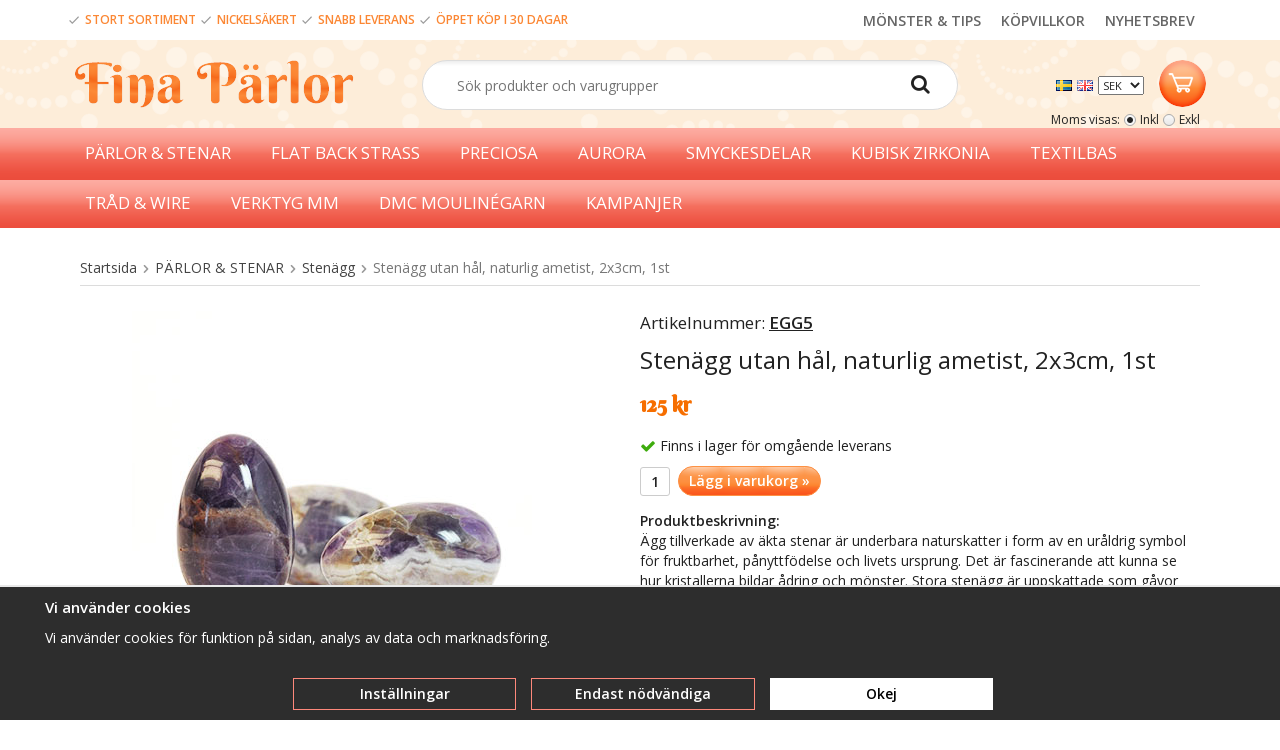

--- FILE ---
content_type: text/html; charset=UTF-8
request_url: https://finaparlor.se/parlor-stenar/stenagg/stenagg-utan-hal-naturlig-ametist-2x3cm-1st/
body_size: 20775
content:
<!doctype html><html lang="sv" class=""><head><meta charset="utf-8"><title>Stenägg utan hål, naturlig ametist, 2x3cm, 1st</title><meta name="description" content="Ägg tillverkade av äkta stenar är underbara naturskatter i form av en uråldrig symbol för fruktbarhet, pånyttfödelse och livets ursprung. Det är fascinerande att kunna se hur kristallerna bildar ådring och mönster. Stora stenägg är"><meta name="keywords" content=""><meta name="robots" content="index, follow"><meta name="viewport" content="width=device-width, initial-scale=1"><!-- WIKINGGRUPPEN 9.2.7 --><link rel="shortcut icon" href="/favicon.png"><style>body{margin:0}*,*:before,*:after{-moz-box-sizing:border-box;-webkit-box-sizing:border-box;box-sizing:border-box}.wgr-icon{visibility:hidden}html{font-family:sans-serif;font-size:14px;line-height:1.45;color:#222;-webkit-font-smoothing:antialiased}body{background-color:#fff}h1,h2,h3,h4,h5,h6{margin-top:0;margin-bottom:10px;font-weight:400}h3,h4,h5,h6{font-weight:600}h1{font-size:24px;line-height:1.25}h2{font-size:20px}h3{font-size:17px}h4{font-size:15px}h5{font-size:14px}h6{font-size:10px}p{margin:0 0 10px}b,strong,th{font-weight:600}th,td{text-align:left}img{max-width:100%;height:auto;vertical-align:middle}a{color:#666;text-decoration:none}a:hover{text-decoration:underline}input,textarea{padding:5px 6px;border:1px solid #c2c2c2;border-radius:2px;color:#222}input:focus,textarea:focus{border-color:#b2b2b2;outline:none}select{padding:2px 3px;font-size:11px}input[type="checkbox"],input[type="radio"]{width:auto;height:auto;margin:0;padding:0;border:none;line-height:normal;cursor:pointer}input[type="radio"],input[type="checkbox"]{display:none;display:inline-block\9}input[type="radio"]+label,input[type="checkbox"]+label{cursor:pointer}input[type="radio"]+label:before,input[type="checkbox"]+label:before{display:inline-block;display:none\9;width:12px;height:12px;margin-right:4px;margin-top:3px;border:1px solid #a9a9a9;border-radius:2px;background:#f9f9f9;background:linear-gradient(#f9f9f9,#e9e9e9);vertical-align:top;content:''}input[type="radio"]+label:before{border-radius:50%}input[type="radio"]:checked+label:before{background:#f9f9f9 url(//wgrremote.se/img/mixed/checkbox-radio-2.png) center no-repeat;background-size:6px}input[type="checkbox"]:checked+label:before{background:#f9f9f9 url(//wgrremote.se/img/mixed/checkbox-box-2.png) center no-repeat;background-size:8px}input[type="radio"]:disabled+label:before,input[type="checkbox"]:disabled+label:before{background:#bbb;cursor:default}hr{display:block;height:1px;margin:15px 0;padding:0;border:0;border-top:1px solid #cfcfcf}.grid{margin-left:-20px}.grid:before,.grid:after{content:"";display:table}.grid:after{clear:both}.grid-item{display:inline-block;padding-left:20px;margin-bottom:20px;vertical-align:top}.grid--middle .grid-item{vertical-align:middle}.grid-item-1-1{width:100%}.grid-item-1-2{width:50%}.grid-item-1-3{width:33.33%}.grid-item-2-3{width:66.66%}.grid-item-1-4{width:25%}.grid-item-1-6{width:16.66%}.l-holder{clear:both;position:relative;max-width:1150px;padding-top:30px;margin:0 auto;border-radius:5px;background-color:#fff}.view-home .l-holder{position:relative;max-width:unset;padding-top:0;margin:0 auto;border-radius:5px;background-color:#fff}.l-constrained{position:relative;max-width:1150px;margin-left:auto;margin-right:auto}.l-content{margin-left:15px;margin-right:15px}.l-header{position:relative}.l-header-logo{float:left;width:290px}.l-header-search{overflow:hidden;padding:20px 0 18px 0;margin-right:190px}.l-header-search .site-search{width:80%}.l-header-top{height:40px;background-color:white;overflow:hidden}.l-header-bottom{background-image:url(/frontend/view_desktop/design/header-bg.png)}.language-holder{float:left;margin-top:14px;margin-right:10px}.header-top-info{display:inline-block;margin-top:9px;font-size:12px;color:#fb8734;font-weight:600}.header-top-links{float:right;display:inline-block;font-size:14px}.header-top-links a{float:right;margin-right:20px;margin-top:11px;font-family:"Open sans";font-weight:600}.l-sticky-holder{position:relative;position:-webkit-sticky;position:sticky;top:0;left:0;z-index:9}.l-menubar{position:relative;min-height:50px;background-color:#fff;background-image:url(/frontend/view_desktop/design/menu-bg.png)}.is-menubar-sticky{position:fixed;top:0;left:0;right:0;width:100%;z-index:10;margin-left:auto;margin-right:auto}.l-main{overflow:hidden;margin-bottom:15px}.view-home .l-content{margin-left:0;margin-right:0}.l-sidebar,.l-sidebar-primary{width:180px}.l-sidebar-primary{margin-right:20px;float:left}.l-sidebar{margin-left:20px;float:right}.l-product{overflow:hidden}.l-product-col-1,.l-product-col-3{width:45%;float:left}.l-product-col-2{float:right;width:50%}.l-product-col-3{clear:left}.media{margin-bottom:15px}.media,.media-body{overflow:hidden}.media-img{margin-right:15px;float:left}.media-img img{display:block}.table{width:100%;border-collapse:collapse;border-spacing:0}.table td,.table th{padding:0}.default-table{width:100%}.default-table>thead>tr{border-bottom:1px solid #e2e2e2}.default-table>thead th{padding:8px}.default-table>tbody td{padding:8px}.label-wrapper{padding-left:20px}.label-wrapper>label{position:relative}.label-wrapper>label:before{position:absolute;margin-left:-20px}.nav,.nav-block,.nav-float{margin:0;padding-left:0;list-style-type:none}.nav>li,.nav>li>a{display:inline-block}.nav-float>li{float:left}.nav-block>li>a{display:block}.nav-tick li{margin-right:10px}.nav-tick{margin-bottom:10px}.block-list{margin:0;padding-left:0;list-style-type:none}.list-info dd{margin:0 0 15px}.neutral-btn{padding:0;border-style:none;background-color:transparent;outline:none;-webkit-appearance:none;-moz-appearance:none;appearance:none}.breadcrumbs{padding-bottom:7px;margin-bottom:25px;border-bottom:1px solid #dcdcdc}.breadcrumbs>li{color:#777}.breadcrumbs a{color:#444}.breadcrumbs .wgr-icon{margin-left:2px;margin-right:2px;color:#999}.sort-section{margin-bottom:15px}.sort-section>li{margin-right:4px}.highlight-bar{padding:7px 10px;border:1px solid #e1e1e1;background-color:#fff;background-image:linear-gradient(to bottom,#fdaba1,#ec4e3e);color:#fff}.startpage-bar{padding:5px 0;color:#fc8937;font-size:22px;font-family:"Berkshire Swash"}.input-highlight{border:1px solid #dcdcdc;border-radius:4px;background-color:#fff;background-image:linear-gradient(to top,#fff 90%,#eee)}.input-highlight:focus{border-color:#dcdcdc}.site-logo{display:inline-block;max-width:100%;margin-top:20px;margin-bottom:20px;margin-left:10px}.site-banner{display:none}.vat-selector{position:absolute;bottom:0;right:15px;font-size:12px}.vat-selector label{margin-left:4px}.site-nav{float:left}.site-nav>li>a{display:block;padding:0 20px;color:#fff;font-weight:500;line-height:50px;white-space:nowrap;font-family:"Open sans";font-size:17px}.site-nav>li>a:hover{text-decoration:none;opacity:.8}.site-nav__home .wgr-icon{position:relative;top:-2px;font-size:16px;vertical-align:middle}.lang-changer select{vertical-align:middle}.lang-changer__flag{margin-right:5px}.site-search{padding:4px;border:1px solid #dcdcdc;border-radius:50px;overflow:hidden;min-width:250px;margin:auto}.site-search>.input-table__item{position:relative}.site-search__input,.site-search__btn{height:40px;padding-left:30px;vertical-align:top}.site-search__btn:focus{opacity:.6}.site-search__input{text-overflow:ellipsis;white-space:nowrap;overflow:hidden}.site-search__input::-ms-clear{display:none}.site-search__btn{padding-right:23px;font-size:20px}.module{margin-bottom:15px}.module__heading{margin:0;padding:7px 10px;border-radius:4px 4px 0 0;background-color:#92b264;background-image:linear-gradient(to bottom,#a1bd7b,#7fa944);font-weight:600;color:#fff;text-shadow:1px 1px 1px rgba(0,0,0,.2)}.module__body{padding:10px;border:1px solid #dcdcdc;border-top-style:none;background:#fff}.listmenu{margin:0;padding-left:10px;list-style-type:none}.listmenu a{position:relative;display:block;color:#222}.listmenu .selected{font-weight:600}.listmenu-0{padding-left:0}.listmenu-0:last-child{margin-bottom:-1px}.listmenu-0>li>a{padding-top:6px;padding-bottom:6px;padding-left:10px;padding-right:17px;border-bottom:solid 1px #dcdcdc;background-color:#fff;background-image:linear-gradient(to bottom,#fff,#f8f8f8)}.listmenu-1{padding-top:4px;padding-bottom:4px;padding-left:15px;border-bottom:solid 1px #dcdcdc;background:#fff}.listmenu-1>li>a{padding-top:4px;padding-bottom:4px}li .listmenu{display:none}.is-listmenu-opened>.listmenu{display:block}.menu-node{position:absolute;top:0;right:0;bottom:0;margin:auto;width:15px;height:12px;font-size:12px;color:#f66c1e}.btn{display:inline-block;padding:8px 22px;margin:0 3px;border:1px solid #fe887b;border-radius:50px;background-image:url(/frontend/view_desktop/design/standard-button.png);font-weight:600;color:#fff;line-height:1;cursor:pointer;outline-style:none}.btn:hover,.btn:focus{text-decoration:none;opacity:.8}.btn--large{padding:10px 14px;font-size:20px}.btn--primary{border:1px solid #fd9244;background-color:#fa561d;background-image:url(/frontend/view_desktop/design/primary-button.png);background-repeat:repeat-x;color:#fff;border-radius:50px}.price{font-weight:600;font-family:"Berkshire Swash";color:#f66e00}.price-discount{color:#c00}.price-original{font-size:10px;text-decoration:line-through}.price-klarna{font-size:11px}.grid-gallery,.list-gallery,.row-gallery{margin:0;padding-left:0;list-style-type:none}.grid-gallery{margin-left:-2%}.grid-gallery>li{display:inline-block;*display:inline;width:23%;margin-left:2%;margin-bottom:2%;padding:8px;border:2px solid #fbe3c6;box-shadow:0 2px 10px rgba(0,0,0,.1);background:#fff;vertical-align:top;cursor:pointer;zoom:1;text-align:center}.view-home .grid-gallery>li{width:23%}.view-checkout .grid-gallery>li{width:18%}.l-autocomplete .grid-gallery>li,.view-search .grid-gallery>li{width:31.33%}.list-gallery>li{margin-bottom:15px}.list-gallery>li:last-child{margin-bottom:0}.row-gallery>li{margin-bottom:15px;border:1px solid #e9e9e9;cursor:pointer}.product-item{position:relative}.product-item__img{height:175px;margin-bottom:7px;line-height:175px;text-align:center}.product-item__img img{max-height:100%}.product-item__heading{height:60px;overflow:hidden;margin-bottom:7px;font-size:15px;font-weight:400;line-height:1.3}.product-item .price{font-size:20px}.product-item__buttons{margin-top:10px;margin-bottom:10px}.product-item__banner{position:absolute;top:10px;right:9px;height:26px;padding-left:11px;padding-right:11px;background-color:#d9d9d9;color:#fff;text-shadow:#000 2px 2px 1px;font-weight:700;line-height:26px;z-index:2}.product-item__banner__span{position:absolute;top:0;left:100%;border:13px solid #d9d9d9;border-left-style:none;border-right-color:transparent!important;border-right-width:9px;content:''}.product-item-row{overflow:hidden;padding:15px}.product-item-row__img{float:left;width:80px;margin-right:15px;text-align:center}.product-item-row__img img{max-height:80px}.product-item-row__footer{float:right;text-align:right;margin-left:15px}.product-item-row__body{overflow:hidden}.product-item-row__price{margin-bottom:10px}.dropdown{display:none}.product-title{margin-bottom:15px}.product-carousel{margin-bottom:15px;overflow:hidden;position:relative}.product-carousel,.product-carousel__item{max-height:400px}.product-carousel__item{text-align:center;position:relative}.product-carousel__link{display:block;height:0;width:100%;cursor:pointer;cursor:-webkit-zoom-in;cursor:-moz-zoom-in;cursor:zoom-in}.product-carousel__img{position:absolute;top:0;left:0;right:0;bottom:0;margin:auto;max-height:100%;width:auto;object-fit:contain}.product-thumbs{margin-bottom:15px;font-size:0}.product-thumbs img{max-height:50px;margin-top:5px;margin-right:5px;cursor:pointer}.product-option-spacing{padding-right:10px;padding-bottom:7px}.product-cart-button-wrapper{margin-bottom:15px}.product-cart-button-wrapper .btn--primary{vertical-align:middle;padding:7px 10px}.product-quantity{width:30px;height:29px;padding-top:4px;padding-bottom:4px;margin-right:5px;border:1px solid #ccc;border-radius:3px;font-weight:600;text-align:center;vertical-align:middle}.product-custom-fields{margin-left:5px;margin-top:10px}.product-price-field{margin-bottom:15px}.product-price-field .price{font-size:21px}.product-stock{margin-bottom:10px}.product-stock-item{display:none}.product-stock-item__text{vertical-align:middle}.product-stock-item .wgr-icon{vertical-align:middle;font-size:16px}.in-stock .wgr-icon{color:#3eac0d}.on-order .wgr-icon{color:#eba709}.soon-out-of-stock .wgr-icon{color:#114b85}.out-of-stock>.wgr-icon{color:#d4463d}.product-part-payment-klarna,.product-part-payment-hbank{margin-bottom:10px}.article-number{font-weight:400}.article-number2{text-decoration:underline}.rss-logo .wgr-icon{font-size:14px;vertical-align:middle}.rss-logo a{color:#333}.rss-logo a:hover{color:#db6b27;text-decoration:none}.spinner-container{position:relative;z-index:9;color:#222}.spinner-container--small{height:25px}.spinner-container--large{height:100px}.spinner-container--pno{position:absolute;top:50%;right:14px}.spinner-container--kco{height:300px;color:#0070ba}.video-wrapper{position:relative;padding-bottom:56.25%;padding-top:25px;height:0;margin-bottom:20px}.video-wrapper iframe{position:absolute;top:0;left:0;width:100%;height:100%}.input-form input,.input-form textarea{width:100%}.input-form__row{margin-bottom:8px}.input-form label{display:inline-block}.max-width-form{max-width:300px}.max-width-form-x2{max-width:400px}.input-group{position:relative;overflow:hidden;vertical-align:middle}.input-group .input-group__item{position:relative;float:left;width:50%}.input-group .input-group__item:first-child{width:48%;margin-right:2%}.input-group-1-4 .input-group__item{width:70%}.input-group-1-4>.input-group__item:first-child{width:28%}.input-table{display:table}.input-table__item{display:table-cell;white-space:nowrap}.input-table--middle .input-table__item{vertical-align:middle}.flexslider{height:0;overflow:hidden}.flex__item{position:relative;display:none;-webkit-backface-visibility:hidden}.flex__item:first-child{display:block}.flexslider .is-flex-lazyload{visibility:hidden}.is-flex-loading .flex-arrow{visibility:hidden}.is-flex-touch .flex-arrows{display:none}.is-flex-loading .flex-nav{visibility:hidden;opacity:0}.flex-nav{margin-top:15px;margin-bottom:10px;opacity:1;visibility:visible}.flex-nav--paging{text-align:center}.flex-nav--paging li{display:inline-block;margin:0 4px}.flex-nav--paging a{display:block;width:9px;height:9px;background:#666;background:rgba(0,0,0,.2);border-radius:100%;cursor:pointer;text-indent:-9999px}.flex-nav--paging a:hover{background:#333;background:rgba(0,0,0,.3)}.flex-nav--paging .flex-active a{background:#000;background:rgba(0,0,0,.5);cursor:default}.flex-nav--thumbs{overflow:hidden}.flex-nav--thumbs li{width:9%;float:left}.flex-nav--thumbs img{opacity:.7;cursor:pointer}.flex-nav--thumbs img:hover,.flex-nav--thumbs .flex-active img{opacity:1}.flex-nav--thumbs .flex-active{cursor:default}.flex-caption{position:absolute;left:0;bottom:0;width:100%;z-index:8;padding:5px 10px;overflow:hidden;background:#444;background:rgba(0,0,0,.6);color:#fff}.flex-caption h2{margin-bottom:3px}.flex-caption p{padding:0 0 5px;margin:0;font-size:13px;color:#d2d2d2}@media all and (max-width:480px){.flex-caption{display:none}}.is-hidden{display:none!important}.is-lazyload,.is-lazyloading{visibility:hidden;opacity:0}.is-lazyloaded{visibility:visible;opacity:1;transition:opacity .3s}.clearfix:before,.clearfix:after{content:"";display:table}.clearfix:after{clear:both}.clearfix{*zoom:1}.clear{clear:both}.flush{margin:0!important}.wipe{padding:0!important}.right{float:right!important}.left{float:left!important}.float-none{float:none!important}.text-left{text-align:left!important}.text-center{text-align:center!important}.text-right{text-align:right!important}.align-top{vertical-align:top!important}.align-middle{vertical-align:middle!important}.align-bottom{vertical-align:bottom!important}.go:after{content:"\00A0" "\00BB"!important}.stretched{width:100%!important}.center-block{display:block;margin-left:auto;margin-right:auto}.muted{color:#999}.brand{color:#693}div#topcart-holder{float:right;margin-right:4px;margin-top:20px;height:35px}div#topcart-area{display:inline-block;height:35px;padding:0 5px;border-radius:2px;font-size:13px;line-height:34px}div#topcart-hoverarea{float:left;display:inline-block;*display:inline;margin-right:5px;cursor:pointer}.topcart-checkout-button{float:right;margin-left:15px;margin-top:3px;line-height:1.2;text-align:center;font-size:18px;color:#f66e00}.topcart-checkout-button:hover{text-decoration:none;color:#f34133}.topcart-button{position:relative;width:47px;height:47px;border-radius:100%;background-image:url(/frontend/view_desktop/design/background-button2.png)}.topcart-count{position:absolute;right:-11px;top:2px;line-height:0;font-family:"Open sans";font-size:16px;color:#f66e00}.topcart-count,.topcart-subtotal{font-weight:600}.topcart-icon{position:absolute;top:13px;left:9px}.topcart-font-icon{display:none}.topcart-arrow{margin-right:4px;margin-left:4px}.topcart-font-arrow{display:none}.topwishlist-holder{float:right;margin-right:20px;margin-top:20px;height:35px}.wishlist-button{position:relative;width:47px;height:47px;border-radius:100%;background-image:url(/frontend/view_desktop/design/background-button.png)}.wishlist-count{position:absolute;right:-11px;top:2px;line-height:0;font-family:"Open sans";font-size:16px;font-weight:600;color:#f34133}.wishlist-icon{position:absolute;top:13px;left:13px;cursor:pointer}div#popcart{display:none}.l-mobile-header,.l-mobile-nav,.sort-select,.checkout-cart-row-small,.l-autocomplete-mobile-form{display:none}@media all and (max-width:768px){.grid-item-1-4{width:50%}.grid-item-1-6{width:31.33%}}@media all and (max-width:480px){.grid{margin-left:0}.grid-item{padding-left:0}.grid-item-1-2,.grid-item-1-3,.grid-item-2-3,.grid-item-1-4{width:100%}.grid-item-1-6{width:50%}}@media all and (max-width:1300px){.side-buttons{display:none}}@media all and (max-width:1190px){.l-holder,.l-autocomplete,.l-constrained{margin-left:15px;margin-right:15px;width:auto}.view-home .l-inner{margin-left:0;margin-right:0;width:auto}}@media all and (max-width:960px){.l-header-search{padding-right:0;margin-right:0}.l-sidebar{display:none}}@media all and (max-width:768px){body:not(.view-checkout){background:#fff}.product-item__heading{height:100px}.images-top-holder{margin-top:0}.l-inner,.view-home .l-inner,.view-checkout .l-inner{margin-left:0;margin-right:0}.l-menubar-wrapper,.l-header-top,.l-header-bottom,.startpage-news-subscription,.l-menubar{display:none}.l-menubar,.l-footer{margin-left:0;margin-right:0}.l-sidebar-primary{display:none}.l-content,.view-checkout .l-content{margin-top:15px;margin-left:15px;margin-right:15px}.l-holder{margin:0;margin-top:65px;padding-top:0;background:#fff;box-shadow:none;border-radius:0}.view-home .l-holder{margin-top:65px}.l-mobile-header,.l-autocomplete-mobile-form{height:65px}.l-mobile-header{position:fixed;overflow:hidden;top:0;left:0;z-index:1000;display:block;width:100%;background:#fff;border-bottom:1px solid #e9e9e9}.view-checkout .l-mobile-header,.l-mobile-header.zoomed{position:absolute}.l-header,.l-mobile-nav{display:none}.btn{padding:6px 10px}}@media screen and (orientation:landscape){.l-mobile-header{position:absolute}}@media all and (max-width:480px){.product-item__heading{height:100px}.l-holder,.view-home .l-holder{margin-top:50px}.l-mobile-header,.l-autocomplete-mobile-form{height:50px}.l-mobile-nav{top:50px}.l-content,.view-checkout .l-content{margin-left:10px;margin-right:10px}}@media all and (max-width:600px){.l-product-col-1,.l-product-col-2,.l-product-col-3{width:auto;padding-right:0;float:none}}@media all and (max-width:768px){.mini-site-logo,.mini-site-logo img{position:absolute;top:0;bottom:0}.mini-site-logo{left:95px;right:95px;margin:auto}.mini-site-logo img{left:0;right:0;max-width:155px;max-height:100%;margin:auto;padding-top:5px;padding-bottom:5px;-webkit-transform:translateY(0);-ms-transform:translateY(0);transform:translateY(0);-webkit-transition:-webkit-transform .4s cubic-bezier(.694,.0482,.335,1);transition:transform .4s cubic-bezier(.694,.0482,.335,1)}.mini-cart-info{display:none}}@media all and (max-width:480px){.mini-site-logo img{max-width:135px}}@media all and (max-width:1100px){.view-home .grid-gallery>li{width:31.33%}}@media all and (max-width:960px){.grid-gallery>li,.view-checkout .grid-gallery>li{width:31.33%}}@media all and (max-width:480px){.grid-gallery>li,.view-home .grid-gallery>li,.view-checkout .grid-gallery>li,.view-search .grid-gallery>li,.l-autocomplete .grid-gallery>li{width:48%}}@media all and (max-width:480px){.product-carousel,.product-carousel__item{max-height:250px}}@media all and (max-width:960px){.hide-for-xlarge{display:none!important}}@media all and (max-width:768px){.hide-for-large{display:none!important}}@media all and (max-width:480px){.hide-for-medium{display:none!important}}@media all and (max-width:320px){.hide-for-small{display:none!important}}@media all and (min-width:769px){.hide-on-desktop{display:none}}@media all and (max-width:768px){.hide-on-touch{display:none}}.filterlistmenu{margin:0;padding:0;list-style-type:none}.filterlistmenu:last-child{margin-bottom:-1px}.filterlistmenu li{padding:5px;border-bottom:solid 1px #dcdcdc;background-color:#fff;background-image:linear-gradient(to bottom,#fff,#f8f8f8)}.filterlistmenu li.filter-item-title{font-weight:700;background-color:#eee;background-image:linear-gradient(to bottom,#eee,#ddd);border-bottom:solid 1px #bbb}.product-filter{display:block;overflow:hidden;margin-top:10px;margin-bottom:10px;padding:0;background:#fdedd9;border-style:none;border-radius:0}.product-filter__btn{width:100%;padding:10px;font-weight:700;text-align:left}.product-filter__body{display:none;padding:15px 20px 0 0;background:#fff;border:3px solid #fbe3c6;border-top-style:none}@media all and (max-width:768px){.product-filter{display:block}}</style><link rel="preload" href="/frontend/view_desktop/css/compiled/compiled924.css" as="style" onload="this.rel='stylesheet'"><noscript><link rel="stylesheet" href="/frontend/view_desktop/css/compiled/compiled924.css"></noscript><script>/*! loadCSS: load a CSS file asynchronously. [c]2016 @scottjehl, Filament Group, Inc. Licensed MIT */
!function(a){"use strict";var b=function(b,c,d){function j(a){return e.body?a():void setTimeout(function(){j(a)})}function l(){f.addEventListener&&f.removeEventListener("load",l),f.media=d||"all"}var g,e=a.document,f=e.createElement("link");if(c)g=c;else{var h=(e.body||e.getElementsByTagName("head")[0]).childNodes;g=h[h.length-1]}var i=e.styleSheets;f.rel="stylesheet",f.href=b,f.media="only x",j(function(){g.parentNode.insertBefore(f,c?g:g.nextSibling)});var k=function(a){for(var b=f.href,c=i.length;c--;)if(i[c].href===b)return a();setTimeout(function(){k(a)})};return f.addEventListener&&f.addEventListener("load",l),f.onloadcssdefined=k,k(l),f};"undefined"!=typeof exports?exports.loadCSS=b:a.loadCSS=b}("undefined"!=typeof global?global:this);
function onloadCSS(a,b){function d(){!c&&b&&(c=!0,b.call(a))}var c;a.addEventListener&&a.addEventListener("load",d),a.attachEvent&&a.attachEvent("onload",d),"isApplicationInstalled"in navigator&&"onloadcssdefined"in a&&a.onloadcssdefined(d)}!function(a){if(a.loadCSS){var b=loadCSS.relpreload={};if(b.support=function(){try{return a.document.createElement("link").relList.supports("preload")}catch(a){return!1}},b.poly=function(){for(var b=a.document.getElementsByTagName("link"),c=0;c<b.length;c++){var d=b[c];"preload"===d.rel&&"style"===d.getAttribute("as")&&(a.loadCSS(d.href,d),d.rel=null)}},!b.support()){b.poly();var c=a.setInterval(b.poly,300);a.addEventListener&&a.addEventListener("load",function(){a.clearInterval(c)}),a.attachEvent&&a.attachEvent("onload",function(){a.clearInterval(c)})}}}(this);</script><link rel="canonical" href="https://finaparlor.se/parlor-stenar/stenagg/stenagg-utan-hal-naturlig-ametist-2x3cm-1st/"><link rel="alternate" hreflang="sv" href="https://finaparlor.se/parlor-stenar/stenagg/stenagg-utan-hal-naturlig-ametist-2x3cm-1st/"><link rel="alternate" hreflang="en" href="https://finaparlor.se/en/beads-gems/gemstone-eggs/gemstone-egg-no-hole-natural-amethyst-2x3cm-1pc/"><script>window.dataLayer = window.dataLayer || [];
function gtag(){dataLayer.push(arguments);}
gtag('consent', 'default', {
'ad_storage': 'denied',
'analytics_storage': 'denied',
'ad_user_data': 'denied',
'ad_personalization': 'denied'
});
window.updateGoogleConsents = (function () {
let consents = {};
let timeout;
const addConsents = (function() {
let executed = false;
return function() {
if (!executed) {
executed = true;
gtag('consent', 'update', consents);
delete window.updateGoogleConsents;
}
}
})();
return function (obj) {
consents = { ...consents, ...obj };
clearTimeout(timeout);
setTimeout(addConsents, 25);
}
})();</script><script>document.addEventListener('DOMContentLoaded', function(){
$(document).on('acceptCookies1', function() {
$('body').append(atob('PHNjcmlwdD51cGRhdGVHb29nbGVDb25zZW50cyh7ICdhZF9zdG9yYWdlJzogJ2dyYW50ZWQnIH0pOzwvc2NyaXB0Pg=='));
});
});</script><script>document.addEventListener('DOMContentLoaded', function(){
$(document).on('acceptCookies1', function() {
$('body').append(atob('PHNjcmlwdD51cGRhdGVHb29nbGVDb25zZW50cyh7ICdhbmFseXRpY3Nfc3RvcmFnZSc6ICdncmFudGVkJyB9KTs8L3NjcmlwdD4='));
});
});</script><script>document.addEventListener('DOMContentLoaded', function(){
$(document).on('acceptCookies1', function() {
$('body').append(atob('PHNjcmlwdD51cGRhdGVHb29nbGVDb25zZW50cyh7ICdhZF91c2VyX2RhdGEnOiAnZ3JhbnRlZCcgfSk7PC9zY3JpcHQ+'));
});
});</script><script>document.addEventListener('DOMContentLoaded', function(){
$(document).on('acceptCookies1', function() {
$('body').append(atob('PHNjcmlwdD51cGRhdGVHb29nbGVDb25zZW50cyh7ICdhZF9wZXJzb25hbGl6YXRpb24nOiAnZ3JhbnRlZCcgfSk7PC9zY3JpcHQ+'));
});
});</script><script>document.addEventListener('DOMContentLoaded', function(){
$(document).on('denyCookies1', function() {
$('body').append(atob('PHNjcmlwdD51cGRhdGVHb29nbGVDb25zZW50cyh7ICdhZF9zdG9yYWdlJzogJ2RlbmllZCcgfSk7PC9zY3JpcHQ+'));
});
});</script><script>document.addEventListener('DOMContentLoaded', function(){
$(document).on('denyCookies1', function() {
$('body').append(atob('PHNjcmlwdD51cGRhdGVHb29nbGVDb25zZW50cyh7ICdhbmFseXRpY3Nfc3RvcmFnZSc6ICdkZW5pZWQnIH0pOzwvc2NyaXB0Pg=='));
});
});</script><script>document.addEventListener('DOMContentLoaded', function(){
$(document).on('denyCookies1', function() {
$('body').append(atob('PHNjcmlwdD51cGRhdGVHb29nbGVDb25zZW50cyh7ICdhZF91c2VyX2RhdGEnOiAnZGVuaWVkJyB9KTs8L3NjcmlwdD4='));
});
});</script><script>document.addEventListener('DOMContentLoaded', function(){
$(document).on('denyCookies1', function() {
$('body').append(atob('PHNjcmlwdD51cGRhdGVHb29nbGVDb25zZW50cyh7ICdhZF9wZXJzb25hbGl6YXRpb24nOiAnZGVuaWVkJyB9KTs8L3NjcmlwdD4='));
});
});</script><script>if (typeof dataLayer == 'undefined') {var dataLayer = [];}dataLayer.push({"ecommerce":{"currencyCode":"SEK","detail":{"products":[{"name":"Sten\u00e4gg utan h\u00e5l, naturlig ametist, 2x3cm, 1st","id":"EGG5","price":125,"category":"parlor-stenar\/stenagg"}]}}}); dataLayer.push({"event":"view_item","currency":"SEK","items":[{"item_id":"EGG5","item_name":"Sten\u00e4gg utan h\u00e5l, naturlig ametist, 2x3cm, 1st","price":125,"item_category":"parlor-stenar\/stenagg"}]}); dataLayer.push({"event":"fireRemarketing","remarketing_params":{"ecomm_prodid":"EGG5","ecomm_category":"parlor-stenar\/stenagg","ecomm_totalvalue":125,"isSaleItem":false,"ecomm_pagetype":"product"}}); (function(w,d,s,l,i){w[l]=w[l]||[];w[l].push({'gtm.start':
new Date().getTime(),event:'gtm.js'});var f=d.getElementsByTagName(s)[0],
j=d.createElement(s),dl=l!='dataLayer'?'&l='+l:'';j.async=true;j.src=
'//www.googletagmanager.com/gtm.js?id='+i+dl;f.parentNode.insertBefore(j,f);
})(window,document,'script','dataLayer','GTM-54C6TSKC')</script><meta property="og:title" content="Stenägg utan hål, naturlig ametist, 2x3cm, 1st"/><meta property="og:description" content="Ägg tillverkade av äkta stenar är underbara naturskatter i form av en uråldrig symbol för fruktbarhet, pånyttfödelse och livets ursprung. Det är fascinerande att kunna se hur kristallerna bildar ådring och mönster. Stora stenägg är uppskattade som gåvor och lyxiga inredningsdetaljer. Små ägg kan användas i smycken med hjälp av makramé eller wirework. Var uppmärksam på äggets storlek när du beställer. Naturlig ametist. Storlek: ca 2x3cm. Säljs per styck. Ametist är kanske den mest omtyckta formen av kvarts, en halv- eller helt genomskinlig sten i lila nyanser av olika intensitet. Krackeleringar som man ser inuti stenen är helt naturliga och väldigt vanliga för alla typer av kvarts. OBS: äkta, obehandlade stenägg är sällan spegelblanka. Det är vanligt att man kan se små ihåligheter där kristallerna inte växte ihop till solid sten. De är en naturlig del av stenen. Varje stenägg är unikt. Bilden är ett bra exempel på hur stenen kan se ut, men färgtonen och ådringen kan variera något från ägg till ägg."/><meta property="og:type" content="product"/><meta property="og:url" content="https://finaparlor.se/parlor-stenar/stenagg/stenagg-utan-hal-naturlig-ametist-2x3cm-1st/"/><meta property="og:site_name" content="Finaparlor.se"/><meta property="product:retailer_item_id" content="EGG5"/><meta property="product:price:amount" content="125" /><meta property="product:price:currency" content="SEK" /><meta property="product:availability" content="instock" /><meta property="og:image" content="https://finaparlor.se/images/normal/stort-stenagg-naturlig-ametist-egg5.jpg"/></head><body class="view-product" itemscope itemtype="http://schema.org/ItemPage"><div id="fb-root"></div><!-- Google Tag Manager (noscript) --><noscript><iframe src="https://www.googletagmanager.com/ns.html?id=GTM-54C6TSKC"
height="0" width="0" style="display:none;visibility:hidden"></iframe></noscript><!-- End Google Tag Manager (noscript) --><div class="l-mobile-header"><button class="neutral-btn mini-menu"><i class="wgr-icon icon-navicon"></i></button><button class="neutral-btn mini-search js-touch-area"><i class="wgr-icon icon-search"></i></button><div class="mini-site-logo"><a href="/"><img src="/frontend/view_desktop/design/logos/logo_sv.png" class="mini-site-logo" alt="Finaparlor.se"></a><div class="mini-cart-info"><span class="mini-cart-info-text">Produkten har blivit tillagd i varukorgen</span></div></div><button class="neutral-btn mini-cart js-touch-area" onclick="goToURL('/checkout')"><span class="mini-cart-inner"><i class="wgr-icon icon-cart"></i></span></button></div><div class="side-buttons"><h1><a href="https://www.facebook.com/finaparlor/" target="_blank"><img alt="" height="47" src="/userfiles/image/facebook-button.png" width="47"></a></h1><h1><a href="https://www.instagram.com/finaparlor/" target="_blank"><img alt="" height="47" src="/userfiles/image/instagram-button.png" width="47"></a></h1></div><div class="l-header-top"><div class="l-constrained"><div class="header-top-info"><table cellpadding="1" cellspacing="1"><tbody><tr><td><img alt="" height="15" src="/userfiles/image/Bock.png" width="15"></td><td>STORT SORTIMENT</td><td><img alt="" height="15" src="/userfiles/image/Bock.png" width="15"></td><td>NICKELS&Auml;KERT</td><td><img alt="" height="15" src="/userfiles/image/Bock.png" width="15"></td><td>SNABB LEVERANS</td><td><img alt="" height="15" src="/userfiles/image/Bock.png" width="15"></td><td>&Ouml;PPET K&Ouml;P I 30 DAGAR</td></tr></tbody></table><script>(function(d, s, id) { var js, pjs = d.getElementsByTagName(s)[0]; if (d.getElementById(id)) return; js = d.createElement(s); js.id = id; js.src = "//www.tickcounter.com/static/js/loader.js"; pjs.parentNode.insertBefore(js, pjs); }(document, "script", "tickcounter-sdk"));</script></div><div class="header-top-links"><a href="/newsletter/">NYHETSBREV</a><a href="/info/kopvillkor/">KÖPVILLKOR</a><a href="/info/monster-tips/">MÖNSTER & TIPS</a></div></div></div><div class="l-sticky-holder"><div class="l-header-bottom"><div class="l-constrained clearfix"><div class="l-header-logo"><a class="site-logo" href="/"><img src="/frontend/view_desktop/design/logos/logo_sv.png" alt="Finaparlor.se"></a></div><form class="vat-selector" action="#" method="get" onsubmit="return false"><span class="vat-selector-title">Moms visas:</span><input type="radio" name="vatsetting" value="inkl" id="vatsetting_inkl_desktop"
onclick="setVATSetting('inkl')"
checked><label onclick="setVATSetting('inkl')" for="vatsetting_inkl_desktop">Inkl</label><input type="radio" name="vatsetting" value="exkl" id="vatsetting_exkl_desktop"
onclick="setVATSetting('exkl')"
><label onclick="setVATSetting('exkl')" for="vatsetting_exkl_desktop">Exkl</label></form> <!-- End .vat-selector --><div id="topcart-holder"><div id="topcart-area"><i class="wgr-icon icon-cart topcart-font-icon"></i><div class="topcart-button"><img src="/frontend/view_desktop/design/cart-icontop.png" class="topcart-icon" alt="Cart"></div><div id="topcart-hoverarea"></div></div><div class="language-holder"><form class="lang-changer" name="valutaval" action="javascript:void(0)"><a title="Svenska" href="https://finaparlor.se/parlor-stenar/stenagg/stenagg-utan-hal-naturlig-ametist-2x3cm-1st/"><img class="lang-changer__flag" alt="Svenska"
src="//wgrremote.se/img/flags/se.gif"></a><a title="English" href="https://finaparlor.se/en/beads-gems/gemstone-eggs/gemstone-egg-no-hole-natural-amethyst-2x3cm-1pc/"><img class="lang-changer__flag" alt="English"
src="//wgrremote.se/img/flags/gb.gif"></a><select class="wipe" name="valuta" onchange="setCurrency(this.options[this.selectedIndex].text)"><option >EUR</option><option >NOK</option><option
selected>SEK</option></select></form><br></div></div><div id="popcart"></div><div class="l-header-search"><!-- Search Box --><form method="get" action="/search/" class="site-search input-highlight input-table input-table--middle" itemprop="potentialAction" itemscope itemtype="http://schema.org/SearchAction"><meta itemprop="target" content="https://finaparlor.se/search/?q={q}"/><input type="hidden" name="lang" value="sv"><div class="input-table__item stretched"><input type="search" autocomplete="off" value="" name="q" class="js-autocomplete-input neutral-btn stretched site-search__input" placeholder="Sök produkter och varugrupper" required itemprop="query-input"><div class="is-autocomplete-preloader preloader preloader--small preloader--middle"><div class="preloader__icn"><div class="preloader__cut"><div class="preloader__donut"></div></div></div></div></div><div class="input-table__item"><button type="submit" class="neutral-btn site-search__btn"><i class="wgr-icon icon-search"></i></button></div></form></div></div></div><div class="l-menubar clearfix"><div class="l-constrained"><ul class="nav site-nav dropdown-menu"><li class="has-dropdown"><a href="/parlor-stenar/">PÄRLOR & STENAR</a><ul class="dropdown"><li ><a href="/parlor-stenar/akrylparlor/">Akrylpärlor</a></li><li ><a href="/parlor-stenar/cabochoner/">Cabochoner</a></li><li class="has-dropdown"><a href="/parlor-stenar/glasparlor/">Glaspärlor<i class="wgr-icon dropdown-arrow icon-arrow-right5"></i></a><ul class="dropdown sub-menu"><li ><a href="/parlor-stenar/glasparlor/fargsorterade/">Färgsorterade</a></li><li ><a href="/parlor-stenar/glasparlor/parlmixar/">Pärlmixar</a></li></ul></li><li ><a href="/parlor-stenar/halvborrade-parlor/">Halvborrade pärlor</a></li><li ><a href="/parlor-stenar/metallparlor/">Metallpärlor</a></li><li class="has-dropdown"><a href="/parlor-stenar/seed-beads/">Seed beads<i class="wgr-icon dropdown-arrow icon-arrow-right5"></i></a><ul class="dropdown sub-menu"><li ><a href="/parlor-stenar/seed-beads/billiga-seed-beads/">Billiga seed beads</a></li><li class="has-dropdown"><a href="/parlor-stenar/seed-beads/miyuki-seed-beads/">Miyuki seed beads<i class="wgr-icon dropdown-arrow icon-arrow-right5"></i></a><ul class="dropdown sub-menu"><li ><a href="/parlor-stenar/seed-beads/miyuki-seed-beads/miyuki-delica-11-0/">Miyuki Delica 11/0</a></li><li ><a href="/parlor-stenar/seed-beads/miyuki-seed-beads/miyuki-delica-15-0/">Miyuki Delica 15/0</a></li><li ><a href="/parlor-stenar/seed-beads/miyuki-seed-beads/miyuki-seed-beads-11-0/">Miyuki seed beads 11/0</a></li><li ><a href="/parlor-stenar/seed-beads/miyuki-seed-beads/miyuki-seed-beads-15-0/">Miyuki seed beads 15/0</a></li><li ><a href="/parlor-stenar/seed-beads/miyuki-seed-beads/carrier-beads/">Carrier beads</a></li></ul></li></ul></li><li ><a href="/parlor-stenar/stenparlor/">Stenpärlor</a></li><li ><a href="/parlor-stenar/stenhangen/">Stenhängen</a></li><li ><a href="/parlor-stenar/stenkulor-utan-hal/">Stenkulor utan hål</a></li><li ><a href="/parlor-stenar/stenagg/">Stenägg</a></li><li ><a href="/parlor-stenar/strassparlor/">Strasspärlor</a></li></ul></li><li ><a href="/flat-back-strass/">FLAT BACK STRASS</a></li><li class="has-dropdown"><a href="/preciosa/">PRECIOSA</a><ul class="dropdown"><li ><a href="/preciosa/preciosa-flat-backs/">Preciosa Flat Backs</a></li><li ><a href="/preciosa/preciosa-nacre-pearls/">Preciosa Nacre Pearls</a></li><li ><a href="/preciosa/nacre-pearls-droppar/">Nacre pearls, droppar</a></li><li ><a href="/preciosa/nacre-pearls-elliptic/">Nacre Pearls, Elliptic</a></li><li ><a href="/preciosa/preciosa-nacre-cabochons/">Preciosa Nacre Cabochons</a></li><li ><a href="/preciosa/halvborrade-nacre-pearls/">Halvborrade Nacre Pearls</a></li><li ><a href="/preciosa/preciosa-kristalldroppar/">Preciosa kristalldroppar</a></li><li ><a href="/preciosa/preciosa-bicones/">Preciosa bicones</a></li><li ><a href="/preciosa/runda-preciosa-parlor/">Runda Preciosa pärlor</a></li><li ><a href="/preciosa/preciosa-chatons/">Preciosa chatons</a></li><li ><a href="/preciosa/preciosa-hjartan/">Preciosa hjärtan</a></li><li ><a href="/preciosa/preciosa-sew-on-strass/">Preciosa sew-on strass</a></li><li ><a href="/preciosa/preciosa-rivoli/">Preciosa rivoli</a></li><li ><a href="/preciosa/preciosa-baroque-pear/">Preciosa Baroque Pear</a></li><li ><a href="/preciosa/preciosa-oval/">Preciosa Oval</a></li><li ><a href="/preciosa/kubisk-zirkonia/">Kubisk zirkonia</a></li></ul></li><li class="has-dropdown"><a href="/aurora/">AURORA</a><ul class="dropdown"><li ><a href="/aurora/aurora-chatons/">Aurora chatons</a></li><li ><a href="/aurora/aurora-rivoli/">Aurora rivoli</a></li><li ><a href="/aurora/flat-chaton-1201/">Flat Chaton 1201</a></li><li ><a href="/aurora/kristallknappar/">Kristallknappar</a></li><li ><a href="/aurora/aurora-crystal-pearls/">Aurora Crystal Pearls</a></li></ul></li><li class="has-dropdown"><a href="/smyckesdelar/">SMYCKESDELAR</a><ul class="dropdown"><li ><a href="/smyckesdelar/berlocker-hangen/">Berlocker & hängen</a></li><li ><a href="/smyckesdelar/fingerringar-armband/">Fingerringar, armband</a></li><li ><a href="/smyckesdelar/fasten-avslut-las/">Fästen, avslut, lås</a></li><li ><a href="/smyckesdelar/infattningar/">Infattningar</a></li><li ><a href="/smyckesdelar/kedjor/">Kedjor</a></li><li ><a href="/smyckesdelar/motringar/">Motringar</a></li><li ><a href="/smyckesdelar/parlhattar/">Pärlhattar</a></li><li ><a href="/smyckesdelar/tierracast-delar/">TierraCast delar</a></li><li ><a href="/smyckesdelar/tassels/">Tassels</a></li><li ><a href="/smyckesdelar/wiretillbehor/">Wiretillbehör</a></li><li ><a href="/smyckesdelar/orhangen/">Örhängen</a></li></ul></li><li ><a href="/kubisk-zirkonia/">KUBISK ZIRKONIA</a></li><li ><a href="/textilbas/">TEXTILBAS</a></li><li class="has-dropdown"><a href="/trad-wire/">TRÅD & WIRE</a><ul class="dropdown"><li ><a href="/trad-wire/bomull-hampa-lin/">Bomull, hampa & lin</a></li><li ><a href="/trad-wire/cannetille-wire/">Cannetille wire</a></li><li ><a href="/trad-wire/elastiska-tradar/">Elastiska trådar</a></li><li ><a href="/trad-wire/lader-och-mocka/">Läder och mocka</a></li><li ><a href="/trad-wire/parl-och-sytradar/">Pärl- och sytrådar</a></li><li ><a href="/trad-wire/syntetsnoren/">Syntetsnören</a></li><li ><a href="/trad-wire/wire-metalltrad/">Wire, metalltråd</a></li><li ><a href="/trad-wire/akta-silke/">Äkta silke</a></li></ul></li><li ><a href="/verktyg-mm/">VERKTYG MM</a></li><li ><a href="/dmc-moulinegarn/">DMC MOULINÉGARN</a></li><li><a href="/campaigns/">KAMPANJER</a></li></ul> <!-- end .site-nav with dropdown. --></div></div> <!-- End .l-menubar --></div><!-- end .l-sticky-holder --><div class="page"><div class="l-holder clearfix"><div class="l-content clearfix"><div class="l-main"><ol class="nav breadcrumbs clearfix" itemprop="breadcrumb" itemscope itemtype="http://schema.org/BreadcrumbList"><li itemprop="itemListElement" itemscope itemtype="http://schema.org/ListItem"><meta itemprop="position" content="1"><a href="/" itemprop="item"><span itemprop="name">Startsida</span></a><i class="wgr-icon icon-arrow-right5" style="vertical-align:middle;"></i></li><li itemprop="itemListElement" itemscope itemtype="http://schema.org/ListItem"><meta itemprop="position" content="2"><a href="/parlor-stenar/" title="PÄRLOR &amp; STENAR" itemprop="item"><span itemprop="name">PÄRLOR & STENAR</span></a><i class="wgr-icon icon-arrow-right5" style="vertical-align:middle;"></i></li><li itemprop="itemListElement" itemscope itemtype="http://schema.org/ListItem"><meta itemprop="position" content="3"><a href="/parlor-stenar/stenagg/" title="Stenägg" itemprop="item"><span itemprop="name">Stenägg</span></a><i class="wgr-icon icon-arrow-right5" style="vertical-align:middle;"></i></li><li>Stenägg utan hål, naturlig ametist, 2x3cm, 1st</li></ol><div class="l-inner"><div itemprop="mainEntity" itemscope itemtype="http://schema.org/Product"><div class="l-product"><div class="l-product-col-1"><div class="product-carousel"><div class="product-carousel__item js-photoswipe-item" data-index="0"><a class="product-carousel__link" data-size="400x400" rel="produktbilder" href="/images/normal/stort-stenagg-naturlig-ametist-egg5.jpg" style="padding-bottom: 100%;"><img class="product-carousel__img js-animate-image" src="/images/normal/stort-stenagg-naturlig-ametist-egg5.jpg"
srcset="/images/2x/normal/stort-stenagg-naturlig-ametist-egg5.jpg 2x"
alt="Stenägg utan hål, naturlig ametist, 2x3cm, 1st" itemprop="image"></a></div></div></div> <!-- end of l-product-col-1 --><div class="l-product-col-2"><h3><span class="article-number">Artikelnummer: </span> <span class="article-number2">EGG5</span></h3><h1 class="product-title" itemprop="name">Stenägg utan hål, naturlig ametist, 2x3cm, 1st</h1><form name="addToBasketForm" id="addToBasketForm"
action="/checkout/?action=additem"
method="post" onsubmit="return checkVisaProdSubmit()"><input type="hidden" id="aktivprislista" value="0"><input type="hidden" id="aktivprislistaprocent" value="100"><input type="hidden" id="avtalskund" value="0"><div class="product-price-field" itemprop="offers" itemscope itemtype="http://schema.org/Offer"><meta itemprop="price" content="125"><span id="prisruta" class="price produktpris">125 kr</span><div id="duspararDiv"><span id="dusparar" class="muted"></span></div>
<div class="vertical-center js-reference-info gap--small
is-hidden">Tidigare lägsta pris:
<span class="muted"><span id="js-reference-price">0 kr</span><span id="js-reference-info__savings-percent"></span></span>
<a class="vertical-center js-open-reference-info no-line-height">
<i class="wgr-icon icon-info-circle"></i>
</a>
</div><link itemprop="availability" href="http://schema.org/InStock"><meta itemprop="itemCondition" itemtype="http://schema.org/OfferItemCondition" content="http://schema.org/NewCondition"><meta itemprop="priceCurrency" content="SEK"></div><div id="addToCardButtonDiv"><div class="product-stock"><div id="lagerstatusFinns" class="product-stock-item in-stock"><i class="wgr-icon icon-check"></i> <span class="product-stock-item__text">Finns i lager för omgående leverans</span></div><div id="lagerstatusBestallningsvara" class="product-stock-item on-order"><span class="product-stock-item__text"><i class="wgr-icon icon-info2"></i> Finns ej i lagret</span></div><div id="lagerstatusFinnsNagra" class="product-stock-item soon-out-of-stock"><i class="wgr-icon icon-info2"></i> <span class="product-stock-item__text js-replace-stock-text">.</span></div></div><div class="product-cart-button-wrapper"><input type="tel" name="antal" title="Antal" class="product-quantity" maxlength="3" value="1" onkeyup="updateValSum()"><a class="btn btn--primary js-product-page-add" href="#" onclick="return visaProdSubmit()">Lägg i varukorg &raquo;</a></div></div><div id="lagerstatusFinnsEj" class="product-stock product-stock-item out-of-stock"><i class="wgr-icon icon-times"></i> <span class="product-stock-item__text">Finns ej i lagret</span><div class="product-reminder"><strong class="product-reminder__heading">Bevaka produkt</strong><p class="product-reminder__text">Ange din e-postadress nedan så meddelar vi dig när produkten finns i lager!</p><div class="product-reminder__form"><input placeholder="E-postadress" class="product-reminder__input is-product-reminder__email" type="email" size="25"><button class="product-reminder__btn is-product-reminder__submit btn">Bevaka</button><span class="is-product-reminder__spinner"></span></div><div class="is-product-reminder__status"></div></div></div><div id="stafflandemain"></div><input type="hidden" id="hasStafflande" value="false"><input type="hidden" name="staffAntalFras" value="Antal"><input type="hidden" name="staffPrisFras" value="Pris /st"><input type="hidden" name="ordPrisFras" value="Ord."><input type="hidden" name="valdKombination" value="3048"><input type="hidden" name="varamoms" value="25"><input type="hidden" name="inKampanj" value="0"><input type="hidden" name="hasValalternativ" value="0"><input type="hidden" name="id" value="2622"><input type="hidden" name="bestallningsvara" value="0"><input type="hidden" name="lagergrans" value="2"><!-- Product description --><div class="product-description"><b>Produktbeskrivning:</b><div itemprop="description"><p>&Auml;gg tillverkade av &auml;kta stenar &auml;r underbara naturskatter i form av en ur&aring;ldrig symbol f&ouml;r fruktbarhet, p&aring;nyttf&ouml;delse och livets ursprung. Det &auml;r fascinerande att kunna se hur kristallerna bildar &aring;dring och m&ouml;nster. Stora sten&auml;gg &auml;r uppskattade som g&aring;vor och lyxiga inredningsdetaljer. Sm&aring; &auml;gg kan anv&auml;ndas i smycken med hj&auml;lp av makram&eacute; eller wirework. Var uppm&auml;rksam p&aring; &auml;ggets storlek n&auml;r du best&auml;ller.</p><p><i class="wgr-icon icon-info-circle" style="color:rgb(0, 139, 69);font-size:20px;"></i> Naturlig ametist. Storlek: ca 2x3cm. S&auml;ljs per styck.</p><p><i class="wgr-icon icon-info-circle" style="color:rgb(0, 139, 69);font-size:20px;"></i> Ametist &auml;r kanske den mest omtyckta formen av kvarts, en halv- eller helt genomskinlig sten i lila nyanser av olika intensitet. Krackeleringar som man ser inuti stenen &auml;r helt naturliga och v&auml;ldigt vanliga f&ouml;r alla typer av kvarts.</p><p><i class="wgr-icon icon-info-circle" style="color:rgb(0, 139, 69);font-size:20px;"></i> OBS: &auml;kta, obehandlade sten&auml;gg &auml;r s&auml;llan spegelblanka. Det &auml;r vanligt att man kan se sm&aring; ih&aring;ligheter d&auml;r kristallerna inte v&auml;xte ihop till solid sten. De &auml;r en naturlig del av stenen.</p><div itemprop="description"><p><i class="wgr-icon icon-info-circle" style="color:rgb(0, 139, 69);font-size:20px;"></i> Varje sten&auml;gg &auml;r unikt. Bilden &auml;r ett bra exempel p&aring; hur stenen kan se ut, men f&auml;rgtonen och &aring;dringen kan variera n&aring;got fr&aring;n &auml;gg till &auml;gg.</p></div></div><br><br><div style="width:210px; height:80px"
class="klarna-widget klarna-part-payment"
data-layout="pale-v2"
data-eid="K737636_2dec7ff43d46"
data-locale="sv_se"
data-price="125"
data-invoice-fee="0"></div></div></form></div><div class="l-product-col-3"><div class="hidden-print"><a class="btn" rel="nofollow" href="/wishlist/?action=add&id=2622">Lägg i önskelista</a><br><br><div class="addthis_toolbox addthis_default_style addthis_20x20_style" addthis:title="Stenägg utan hål, naturlig ametist, 2x3cm, 1st"><a class="addthis_button_facebook"></a><a class="addthis_button_twitter"></a><a class="addthis_button_email"></a><a class="addthis_button_pinterest_share"></a><a class="addthis_button_google_plusone_share"></a></div></div><div id="produktdata"><br><b>Artikelnummer:</b><br><span id="articleno">EGG5</span><br><br><div id="directLinkblock" class="hidden-print"><b>Direktlänk:</b><br><span id="directLink"><a rel="nofollow" href="https://finaparlor.se/parlor-stenar/stenagg/stenagg-utan-hal-naturlig-ametist-2x3cm-1st/">Högerklicka och kopiera adressen</a></span></div><br></div></div></div><div class="reviews"><h5 class="highlight-bar"><span itemprop="aggregateRating" itemscope itemtype="http://schema.org/AggregateRating">Medelbetyg <span itemprop="ratingValue">5</span>/5 baserat på <span itemprop="reviewCount">2</span> st röster.</span></h5><div class="review-body" itemprop="review" itemscope itemtype="http://schema.org/Review"><div class="review-col-1"><div itemprop="reviewRating" itemscope itemtype="http://schema.org/Rating"><meta itemprop="ratingValue" content="5"><i class="wgr-icon icon-star review-stars review-stars-on"></i><i class="wgr-icon icon-star review-stars review-stars-on"></i><i class="wgr-icon icon-star review-stars review-stars-on"></i><i class="wgr-icon icon-star review-stars review-stars-on"></i><i class="wgr-icon icon-star review-stars review-stars-on"></i></div><span class="review-date"><span itemprop="datePublished">2024-09-01</span><span itemprop="author" itemtype="https://schema.org/Person" itemscope><br><span itemprop="name">Åsa</span></span></span></div><div class="review-col-2"><div itemprop="reviewBody">Samlar på ägg. Hade gärna köpt geoder och kluster också.</div></div></div><div class="review-body" itemprop="review" itemscope itemtype="http://schema.org/Review"><div class="review-col-1"><div itemprop="reviewRating" itemscope itemtype="http://schema.org/Rating"><meta itemprop="ratingValue" content="5"><i class="wgr-icon icon-star review-stars review-stars-on"></i><i class="wgr-icon icon-star review-stars review-stars-on"></i><i class="wgr-icon icon-star review-stars review-stars-on"></i><i class="wgr-icon icon-star review-stars review-stars-on"></i><i class="wgr-icon icon-star review-stars review-stars-on"></i></div><span class="review-date"><span itemprop="datePublished">2023-12-11</span><span itemprop="author" itemtype="https://schema.org/Person" itemscope><meta itemprop="name" content="Anonymous"></span></span></div><div class="review-col-2"><div itemprop="reviewBody">Glad överraskning att den var så fin till bra pris</div></div></div></div></div><h5 class="highlight-bar">Rekommenderade tillbehör till denna produkt</h5><ul class="grid-gallery grid-gallery--products js-product-items" data-listname="Associated"><li class="product-item js-product-item" data-productid="468"
data-title="Dropphänge inkl. berlockhållare, 10x36mm, naturlig ametist, 1st"
data-artno="STH16" data-price="39"><div class="product-item__img"><a href="/parlor-stenar/stenhangen/dropphange-inkl-berlockhallare-10x36mm-naturlig-ametist-1st/"><img class=" is-lazyload js-product-item-img" data-src="/images/list/naturlig-ametist-droppformade-hangen-16.jpg" data-srcset="/images/2x/list/naturlig-ametist-droppformade-hangen-16.jpg 2x" alt="Dropphänge inkl. berlockhållare, 10x36mm, naturlig ametist"></a></div><div class="product-item__body"><h3 class="product-item__heading">Dropphänge inkl. berlockhållare, 10x36mm, naturlig ametist, 1st</h3><span class="price">39 kr</span><div class="product-item__buttons"><a class="btn" title="Dropphänge inkl. berlockhållare, 10x36mm, naturlig ametist, 1st" href="/parlor-stenar/stenhangen/dropphange-inkl-berlockhallare-10x36mm-naturlig-ametist-1st/">Info</a>&nbsp;<a class="btn btn--primary js-product-item-add" rel="nofollow" data-cid="744" href="/checkout/?action=additem&amp;id=468">Välj</a></div></div><a class="product-heart" href="/wishlist/?action=add&id=468"></a></li><li class="product-item js-product-item" data-productid="936"
data-title="Pärlor av naturlig ametist, ca 7.6-8.8mm"
data-artno="SP067-HEL" data-price="205"><div class="product-item__img"><a href="/parlor-stenar/stenparlor/parlor-av-naturlig-ametist-ca-76-88mm/"><img class=" is-lazyload js-product-item-img" data-src="/images/list/naturliga-stenparlor-ametist-8mm.jpg" data-srcset="/images/2x/list/naturliga-stenparlor-ametist-8mm.jpg 2x" alt="Pärlor av naturlig ametist, 8.5mm"></a></div><div class="product-item__body"><h3 class="product-item__heading">Pärlor av naturlig ametist, ca 7.6-8.8mm</h3><span class="price">205 kr</span><div class="product-item__buttons"><a class="btn" title="Pärlor av naturlig ametist, ca 7.6-8.8mm" href="/parlor-stenar/stenparlor/parlor-av-naturlig-ametist-ca-76-88mm/">Info</a>&nbsp;<a class="btn btn--primary" href="/parlor-stenar/stenparlor/parlor-av-naturlig-ametist-ca-76-88mm/">Välj</a></div></div><a class="product-heart" href="/wishlist/?action=add&id=936"></a></li><li class="product-item js-product-item" data-productid="2195"
data-title="Cabochon, naturlig ametist, 10mm rund, 1st"
data-artno="CAB14" data-price="12"><div class="product-item__img"><a href="/parlor-stenar/cabochoner/cabochon-naturlig-ametist-10mm-rund-1st/"><img class=" is-lazyload js-product-item-img" data-src="/images/list/cabochon-naturlig-ametist-10mm-cab14.jpg" data-srcset="/images/2x/list/cabochon-naturlig-ametist-10mm-cab14.jpg 2x" alt="Cabochon, naturlig ametist, 10mm rund"></a></div><div class="product-item__body"><h3 class="product-item__heading">Cabochon, naturlig ametist, 10mm rund, 1st</h3><span class="price">12 kr</span><div class="product-item__buttons"><a class="btn" title="Cabochon, naturlig ametist, 10mm rund, 1st" href="/parlor-stenar/cabochoner/cabochon-naturlig-ametist-10mm-rund-1st/">Info</a>&nbsp;<a class="btn btn--primary js-product-item-add" rel="nofollow" data-cid="2607" href="/checkout/?action=additem&amp;id=2195">Välj</a></div></div><a class="product-heart" href="/wishlist/?action=add&id=2195"></a></li><li class="product-item js-product-item" data-productid="2507"
data-title="Nuggethänge inkl. berlockhållare, 25-35mm, naturlig ametist, 1st"
data-artno="STH63" data-price="19"><div class="product-item__img"><a href="/parlor-stenar/stenhangen/nuggethange-inkl-berlockhallare-25-35mm-naturlig-ametist-1st/"><img class=" is-lazyload js-product-item-img" data-src="/images/list/naturlig-ametist-kluster-hangen-sth63.jpg" data-srcset="/images/2x/list/naturlig-ametist-kluster-hangen-sth63.jpg 2x" alt="Nuggethänge inkl. berlockhållare, 25-35mm, naturlig ametist"></a></div>
<div id="product-2507" clasS="product-item__banner" style="background-color: #f7877b;color: #ffffff;">
Få kvar
<span class="product-item__banner__span" style="border-color: #f7877b;"></span>
</div>
<div class="product-item__body"><h3 class="product-item__heading">Nuggethänge inkl. berlockhållare, 25-35mm, naturlig ametist, 1st</h3><span class="price">19 kr</span><div class="product-item__buttons"><a class="btn" title="Nuggethänge inkl. berlockhållare, 25-35mm, naturlig ametist, 1st" href="/parlor-stenar/stenhangen/nuggethange-inkl-berlockhallare-25-35mm-naturlig-ametist-1st/">Info</a>&nbsp;<a class="btn btn--primary js-product-item-add" rel="nofollow" data-cid="2925" href="/checkout/?action=additem&amp;id=2507">Välj</a></div></div><a class="product-heart" href="/wishlist/?action=add&id=2507"></a></li></ul><h5 class="highlight-bar">Andra har även köpt</h5><ul class="grid-gallery grid-gallery--products js-product-items" data-listname="Purchased With"><li class="product-item js-product-item" data-productid="156"
data-title="Stenchips, blandade halvädelstenar och glas, 1 sträng"
data-artno="SCH14" data-price="59"><div class="product-item__img"><a href="/parlor-stenar/stenparlor/stenchips-blandade-halvadelstenar-och-glas-1-strang/"><img class=" is-lazyload js-product-item-img" data-src="/images/list/naturliga-stenchips-mix-14.jpg" data-srcset="/images/2x/list/naturliga-stenchips-mix-14.jpg 2x" alt="Naturliga stenchips, blandade halvädelstenar"></a></div>
<div id="product-156" clasS="product-item__banner" style="background-color: #ff3c00;color: #ffffff;">
Sista ex!
<span class="product-item__banner__span" style="border-color: #ff3c00;"></span>
</div>
<div class="product-item__body"><h3 class="product-item__heading">Stenchips, blandade halvädelstenar och glas, 1 sträng</h3><span class="price">59 kr</span><div class="product-item__buttons"><a class="btn" title="Stenchips, blandade halvädelstenar och glas, 1 sträng" href="/parlor-stenar/stenparlor/stenchips-blandade-halvadelstenar-och-glas-1-strang/">Info</a>&nbsp;<a class="btn btn--primary js-product-item-add" rel="nofollow" data-cid="275" href="/checkout/?action=additem&amp;id=156">Välj</a></div></div><a class="product-heart" href="/wishlist/?action=add&id=156"></a></li><li class="product-item js-product-item" data-productid="2623"
data-title="Stenägg utan hål, naturlig lapis lazuli med pyrit, 18x25mm, 1st"
data-artno="EGG4" data-price="69"><div class="product-item__img"><a href="/parlor-stenar/stenagg/stenagg-utan-hal-naturlig-lapis-lazuli-med-pyrit-18x25mm-1st/"><img class=" is-lazyload js-product-item-img" data-src="/images/list/stort-stenagg-naturlig-lapis-lazuli-egg4.jpg" data-srcset="/images/2x/list/stort-stenagg-naturlig-lapis-lazuli-egg4.jpg 2x" alt="Stenägg utan hål, naturlig lapis lazuli med pyrit, 18x25mm"></a></div><div class="product-item__body"><h3 class="product-item__heading">Stenägg utan hål, naturlig lapis lazuli med pyrit, 18x25mm, 1st</h3><span class="price">69 kr</span><div class="product-item__buttons"><a class="btn" title="Stenägg utan hål, naturlig lapis lazuli med pyrit, 18x25mm, 1st" href="/parlor-stenar/stenagg/stenagg-utan-hal-naturlig-lapis-lazuli-med-pyrit-18x25mm-1st/">Info</a></div></div><a class="product-heart" href="/wishlist/?action=add&id=2623"></a></li><li class="product-item js-product-item" data-productid="69"
data-title="Pärlor av naturlig grönspräcklig agat, ca 8.5-9mm"
data-artno="SP004-HEL" data-price="89"><div class="product-item__img"><a href="/parlor-stenar/stenparlor/parlor-av-naturlig-gronspracklig-agat-ca-85-9mm/"><img class=" is-lazyload js-product-item-img" data-src="/images/list/naturliga-stenparlor-gron-agat-8mm.jpg" data-srcset="/images/2x/list/naturliga-stenparlor-gron-agat-8mm.jpg 2x" alt="8mm runda pärlor, äkta tree agate / mossagat"></a></div><div class="product-item__body"><h3 class="product-item__heading">Pärlor av naturlig grönspräcklig agat, ca 8.5-9mm</h3><span class="price">89 kr</span><div class="product-item__buttons"><a class="btn" title="Pärlor av naturlig grönspräcklig agat, ca 8.5-9mm" href="/parlor-stenar/stenparlor/parlor-av-naturlig-gronspracklig-agat-ca-85-9mm/">Info</a>&nbsp;<a class="btn btn--primary" href="/parlor-stenar/stenparlor/parlor-av-naturlig-gronspracklig-agat-ca-85-9mm/">Välj</a></div></div><a class="product-heart" href="/wishlist/?action=add&id=69"></a></li><li class="product-item js-product-item" data-productid="71"
data-title="Pärlor av naturlig grönspräcklig agat, ca 4.5-5mm"
data-artno="SP006-HEL" data-price="55"><div class="product-item__img"><a href="/parlor-stenar/stenparlor/parlor-av-naturlig-gronspracklig-agat-ca-45-5mm/"><img class=" is-lazyload js-product-item-img" data-src="/images/list/naturliga-stenparlor-gron-agat-4mm.jpg" data-srcset="/images/2x/list/naturliga-stenparlor-gron-agat-4mm.jpg 2x" alt="4mm runda pärlor, äkta tree agate / mossagat"></a></div><div class="product-item__body"><h3 class="product-item__heading">Pärlor av naturlig grönspräcklig agat, ca 4.5-5mm</h3><span class="price">55 kr</span><div class="product-item__buttons"><a class="btn" title="Pärlor av naturlig grönspräcklig agat, ca 4.5-5mm" href="/parlor-stenar/stenparlor/parlor-av-naturlig-gronspracklig-agat-ca-45-5mm/">Info</a>&nbsp;<a class="btn btn--primary" href="/parlor-stenar/stenparlor/parlor-av-naturlig-gronspracklig-agat-ca-45-5mm/">Välj</a></div></div><a class="product-heart" href="/wishlist/?action=add&id=71"></a></li></ul><div style="display: none;" class="l-constrained-small" id="js-reference-price-info">
<p>Tidigare lägsta pris avser det lägsta priset för denna produkt inom 30 dagar före prissänkningen</p></div><script type="text/javascript">const priceHistoryActive = 1;var kombinationer = new Array(); var newComb;newComb = new Object;
newComb.lagertyp = 2;
newComb.lagret = 6;
newComb.pris = 125;
newComb.kampanjpris = 0;
newComb.referencePrice = 0;
newComb.prislistapris = '';
newComb.dbid = 3048;
newComb.selectedImageID = 0;
newComb.artno = 'EGG5';
newComb.alternativ = new Array();kombinationer.push(newComb);</script></div> <!-- End .l-inner --></div> <!-- End .l-main --></div> <!-- End .l-content --></div><!-- End .l-holder --><div class="l-footer"><div class="l-constrained clearfix"><!-- Contact us --><div class="l-footer-col-1"><h3>KONTAKTA OSS</h3><p>Tel. 070-5588398</p><p>finaparlor@gmail.com</p><p><a href="https://www.facebook.com/finaparlor/" target="_blank"><img alt="" height="29" src="/userfiles/image/facebook-icon(1).png" width="30"></a><a href="https://www.instagram.com/finaparlor/" target="_blank"><img alt="" height="29" src="/userfiles/image/instagram-icon.png" width="30"></a></p></div><!-- Contact us --><div class="l-footer-col-1"><h3>HANDLA</h3><li><a href="/info/kopvillkor/">Köpvillkor</a></li><li><a href="/customer-login/">Logga in</a></li><li><a href="/retail-application/">Avtalskund</a></li></div><!-- Contact us --><div class="l-footer-col-2"><h3>INFORMATION</h3><li><a href="/contact/">Kontakt</a></li><li><a href="/info/monster-tips/">Mönster & tips</a></li><li><a href="/info/om-parlbutiken/">Om pärlbutiken</a></li><li><a href="/info/samarbeten/">Samarbeten</a></li><li><a href="/blogg/">Blogg</a></li><li><a href="/news/">Nyheter</a></li><li><a href="/newsletter/">Nyhetsbrev</a></li><li><a href="/about-cookies/">Om Cookies</a></li>
<li><a class="js-open-cookie-control">Cookie inställningar</a></li>
</div><div class="l-footer-col-3"><h3>TRYGG HANDEL</h3><img alt="Klarna" class="klarna-logo-list" src="//wgrremote.se/img/logos/klarna/sv_se/long-blue-500.png"><img class="payment-logo payment-logo--list" alt="PayPal" src="//wgrremote.se/img/logos/paypal.png"><img class="payment-logo payment-logo--list" alt="Swish" src="//wgrremote.se/img/logos/swish.png"></div></div><div class="l-constrained"><div class="footer-bottom"><div class="email-text-holder"><span>Få rabatter och erbjudanden direkt i din brevlåda!</span><br><span class="email-text-small">De uppgifter du matar in kommer endast användas till våra nyhetsbrev.</span></div><div class="footer-email-submit-holder"><div class="email-img"><img src="/frontend/view_desktop/design/email-logo.png"></div><div class="email-submit"><form action="/newsletter/" method="post" id="footerNewsletterForm"
class=""><div class="input-table email-sub-holder"><div class="input-table__item stretched"><input type="email" name="epost" class="email-input" required placeholder="Din e-post..."></div><div class="input-table__item"><button class="neutral-btn email-btn">Ja, tack!</button></div></div><div class="reCapatchaBottomContainer"><div class="g-recaptcha" data-sitekey="6Ldmy4IaAAAAAHfB115zLpNy913QdAWkNV1OcEGi" data-theme="light" data-size="normal"></div></div></form></div></div></div></div></div></div><!-- End .l-footer --><div class="footer-end"></div></div> <!-- .page --><button class="is-back-to-top-btn neutral-btn"><span class="back-to-top-btn__text">Upp</span><span class="back-to-top-btn__arrow">&#8593;</span></button><div class="l-mobile-nav"><div class="mobile-module"><h5 class="mobile-module__heading">Varukategorier</h5><ul class="mobile-listmenu mobile-listmenu-0"><li class="is-listmenu-opened"><a class="selected" href="/parlor-stenar/" title="PÄRLOR &amp; STENAR">PÄRLOR & STENAR<i class="menu-node js-menu-node wgr-icon icon-arrow-down5" data-arrows="icon-arrow-down5 icon-arrow-right5"></i></a><ul class="mobile-listmenu mobile-listmenu-1"><li><a href="/parlor-stenar/akrylparlor/" title="Akrylpärlor">Akrylpärlor</a></li><li><a href="/parlor-stenar/cabochoner/" title="Cabochoner">Cabochoner</a></li><li><a href="/parlor-stenar/glasparlor/" title="Glaspärlor">Glaspärlor<i class="menu-node js-menu-node wgr-icon icon-arrow-right5" data-arrows="icon-arrow-down5 icon-arrow-right5"></i></a><ul class="mobile-listmenu mobile-listmenu-2"><li><a href="/parlor-stenar/glasparlor/fargsorterade/" title="Färgsorterade">Färgsorterade</a></li><li><a href="/parlor-stenar/glasparlor/parlmixar/" title="Pärlmixar">Pärlmixar</a></li></ul></li><li><a href="/parlor-stenar/halvborrade-parlor/" title="Halvborrade pärlor">Halvborrade pärlor</a></li><li><a href="/parlor-stenar/metallparlor/" title="Metallpärlor">Metallpärlor</a></li><li><a href="/parlor-stenar/seed-beads/" title="Seed beads">Seed beads<i class="menu-node js-menu-node wgr-icon icon-arrow-right5" data-arrows="icon-arrow-down5 icon-arrow-right5"></i></a><ul class="mobile-listmenu mobile-listmenu-2"><li><a href="/parlor-stenar/seed-beads/billiga-seed-beads/" title="Billiga seed beads">Billiga seed beads</a></li><li><a href="/parlor-stenar/seed-beads/miyuki-seed-beads/" title="Miyuki seed beads">Miyuki seed beads<i class="menu-node js-menu-node wgr-icon icon-arrow-right5" data-arrows="icon-arrow-down5 icon-arrow-right5"></i></a><ul class="mobile-listmenu mobile-listmenu-3"><li><a href="/parlor-stenar/seed-beads/miyuki-seed-beads/miyuki-delica-11-0/" title="Miyuki Delica 11/0">Miyuki Delica 11/0</a></li><li><a href="/parlor-stenar/seed-beads/miyuki-seed-beads/miyuki-delica-15-0/" title="Miyuki Delica 15/0">Miyuki Delica 15/0</a></li><li><a href="/parlor-stenar/seed-beads/miyuki-seed-beads/miyuki-seed-beads-11-0/" title="Miyuki seed beads 11/0">Miyuki seed beads 11/0</a></li><li><a href="/parlor-stenar/seed-beads/miyuki-seed-beads/miyuki-seed-beads-15-0/" title="Miyuki seed beads 15/0">Miyuki seed beads 15/0</a></li><li><a href="/parlor-stenar/seed-beads/miyuki-seed-beads/carrier-beads/" title="Carrier beads">Carrier beads</a></li></ul></li></ul></li><li><a href="/parlor-stenar/stenparlor/" title="Stenpärlor">Stenpärlor</a></li><li><a href="/parlor-stenar/stenhangen/" title="Stenhängen">Stenhängen</a></li><li><a href="/parlor-stenar/stenkulor-utan-hal/" title="Stenkulor utan hål">Stenkulor utan hål</a></li><li class="is-listmenu-opened"><a class="selected" href="/parlor-stenar/stenagg/" title="Stenägg">Stenägg</a></li><li><a href="/parlor-stenar/strassparlor/" title="Strasspärlor">Strasspärlor</a></li></ul></li><li><a href="/flat-back-strass/" title="FLAT BACK STRASS">FLAT BACK STRASS</a></li><li><a href="/preciosa/" title="PRECIOSA">PRECIOSA<i class="menu-node js-menu-node wgr-icon icon-arrow-right5" data-arrows="icon-arrow-down5 icon-arrow-right5"></i></a><ul class="mobile-listmenu mobile-listmenu-1"><li><a href="/preciosa/preciosa-flat-backs/" title="Preciosa Flat Backs">Preciosa Flat Backs</a></li><li><a href="/preciosa/preciosa-nacre-pearls/" title="Preciosa Nacre Pearls">Preciosa Nacre Pearls</a></li><li><a href="/preciosa/nacre-pearls-droppar/" title="Nacre pearls, droppar">Nacre pearls, droppar</a></li><li><a href="/preciosa/nacre-pearls-elliptic/" title="Nacre Pearls, Elliptic">Nacre Pearls, Elliptic</a></li><li><a href="/preciosa/preciosa-nacre-cabochons/" title="Preciosa Nacre Cabochons">Preciosa Nacre Cabochons</a></li><li><a href="/preciosa/halvborrade-nacre-pearls/" title="Halvborrade Nacre Pearls">Halvborrade Nacre Pearls</a></li><li><a href="/preciosa/preciosa-kristalldroppar/" title="Preciosa kristalldroppar">Preciosa kristalldroppar</a></li><li><a href="/preciosa/preciosa-bicones/" title="Preciosa bicones">Preciosa bicones</a></li><li><a href="/preciosa/runda-preciosa-parlor/" title="Runda Preciosa pärlor">Runda Preciosa pärlor</a></li><li><a href="/preciosa/preciosa-chatons/" title="Preciosa chatons">Preciosa chatons</a></li><li><a href="/preciosa/preciosa-hjartan/" title="Preciosa hjärtan">Preciosa hjärtan</a></li><li><a href="/preciosa/preciosa-sew-on-strass/" title="Preciosa sew-on strass">Preciosa sew-on strass</a></li><li><a href="/preciosa/preciosa-rivoli/" title="Preciosa rivoli">Preciosa rivoli</a></li><li><a href="/preciosa/preciosa-baroque-pear/" title="Preciosa Baroque Pear">Preciosa Baroque Pear</a></li><li><a href="/preciosa/preciosa-oval/" title="Preciosa Oval">Preciosa Oval</a></li><li><a href="/preciosa/kubisk-zirkonia/" title="Kubisk zirkonia">Kubisk zirkonia</a></li></ul></li><li><a href="/aurora/" title="AURORA">AURORA<i class="menu-node js-menu-node wgr-icon icon-arrow-right5" data-arrows="icon-arrow-down5 icon-arrow-right5"></i></a><ul class="mobile-listmenu mobile-listmenu-1"><li><a href="/aurora/aurora-chatons/" title="Aurora chatons">Aurora chatons</a></li><li><a href="/aurora/aurora-rivoli/" title="Aurora rivoli">Aurora rivoli</a></li><li><a href="/aurora/flat-chaton-1201/" title="Flat Chaton 1201">Flat Chaton 1201</a></li><li><a href="/aurora/kristallknappar/" title="Kristallknappar">Kristallknappar</a></li><li><a href="/aurora/aurora-crystal-pearls/" title="Aurora Crystal Pearls">Aurora Crystal Pearls</a></li></ul></li><li><a href="/smyckesdelar/" title="SMYCKESDELAR">SMYCKESDELAR<i class="menu-node js-menu-node wgr-icon icon-arrow-right5" data-arrows="icon-arrow-down5 icon-arrow-right5"></i></a><ul class="mobile-listmenu mobile-listmenu-1"><li><a href="/smyckesdelar/berlocker-hangen/" title="Berlocker &amp; hängen">Berlocker & hängen</a></li><li><a href="/smyckesdelar/fingerringar-armband/" title="Fingerringar, armband">Fingerringar, armband</a></li><li><a href="/smyckesdelar/fasten-avslut-las/" title="Fästen, avslut, lås">Fästen, avslut, lås</a></li><li><a href="/smyckesdelar/infattningar/" title="Infattningar">Infattningar</a></li><li><a href="/smyckesdelar/kedjor/" title="Kedjor">Kedjor</a></li><li><a href="/smyckesdelar/motringar/" title="Motringar">Motringar</a></li><li><a href="/smyckesdelar/parlhattar/" title="Pärlhattar">Pärlhattar</a></li><li><a href="/smyckesdelar/tierracast-delar/" title="TierraCast delar">TierraCast delar</a></li><li><a href="/smyckesdelar/tassels/" title="Tassels">Tassels</a></li><li><a href="/smyckesdelar/wiretillbehor/" title="Wiretillbehör">Wiretillbehör</a></li><li><a href="/smyckesdelar/orhangen/" title="Örhängen">Örhängen</a></li></ul></li><li><a href="/kubisk-zirkonia/" title="KUBISK ZIRKONIA">KUBISK ZIRKONIA</a></li><li><a href="/textilbas/" title="TEXTILBAS">TEXTILBAS</a></li><li><a href="/trad-wire/" title="TRÅD &amp; WIRE">TRÅD & WIRE<i class="menu-node js-menu-node wgr-icon icon-arrow-right5" data-arrows="icon-arrow-down5 icon-arrow-right5"></i></a><ul class="mobile-listmenu mobile-listmenu-1"><li><a href="/trad-wire/bomull-hampa-lin/" title="Bomull, hampa &amp; lin">Bomull, hampa & lin</a></li><li><a href="/trad-wire/cannetille-wire/" title="Cannetille wire">Cannetille wire</a></li><li><a href="/trad-wire/elastiska-tradar/" title="Elastiska trådar">Elastiska trådar</a></li><li><a href="/trad-wire/lader-och-mocka/" title="Läder och mocka">Läder och mocka</a></li><li><a href="/trad-wire/parl-och-sytradar/" title="Pärl- och sytrådar">Pärl- och sytrådar</a></li><li><a href="/trad-wire/syntetsnoren/" title="Syntetsnören">Syntetsnören</a></li><li><a href="/trad-wire/wire-metalltrad/" title="Wire, metalltråd">Wire, metalltråd</a></li><li><a href="/trad-wire/akta-silke/" title="Äkta silke">Äkta silke</a></li></ul></li><li><a href="/verktyg-mm/" title="VERKTYG MM">VERKTYG MM</a></li><li><a href="/dmc-moulinegarn/" title="DMC MOULINÉGARN">DMC MOULINÉGARN</a></li></ul><ul class="mobile-listmenu mobile-listmenu-0"><li><a class="" href="/campaigns/">KAMPANJER</a></li></ul></div><!-- Other Stuff --><div class="mobile-module"><h5 class="mobile-module__heading">Handla</h5><ul class="mobile-listmenu mobile-listmenu-0"><li><a href="/info/kopvillkor/">Köpvillkor</a></li><li><a href="/customer-login/">Logga in</a></li><li><a href="/retail-application/">Avtalskund</a></li></ul></div><!-- End .mobile-module --><div class="mobile-module"><h5 class="mobile-module__heading">Information</h5><ul class="mobile-listmenu mobile-listmenu-0"><li><a href="/info/monster-tips/">Mönster & tips</a></li><li><a href="/info/om-parlbutiken/">Om pärlbutiken</a></li><li><a href="/info/samarbeten/">Samarbeten</a></li><li><a href="/news/">Nyheter</a></li><li><a href="/newsletter/">Nyhetsbrev</a></li><li><a href="/about-cookies/">Om Cookies</a></li></ul></div><!-- End .mobile-module --><div><form class="lang-changer" name="valutaval" action="javascript:void(0)"><a title="Svenska" href="https://finaparlor.se/parlor-stenar/stenagg/stenagg-utan-hal-naturlig-ametist-2x3cm-1st/"><img class="lang-changer__flag" alt="Svenska"
src="//wgrremote.se/img/flags/se.gif"></a><a title="English" href="https://finaparlor.se/en/beads-gems/gemstone-eggs/gemstone-egg-no-hole-natural-amethyst-2x3cm-1pc/"><img class="lang-changer__flag" alt="English"
src="//wgrremote.se/img/flags/gb.gif"></a><select class="wipe" name="valuta" onchange="setCurrency(this.options[this.selectedIndex].text)"><option >EUR</option><option >NOK</option><option
selected>SEK</option></select></form><br></div><form class="vat-selector" action="#" method="get" onsubmit="return false"><span class="vat-selector-title">Moms visas:</span><input type="radio" name="vatsetting" value="inkl" id="vatsetting_inkl"
onclick="setVATSetting('inkl')"
checked><label onclick="setVATSetting('inkl')" for="vatsetting_inkl">Inkl</label><input type="radio" name="vatsetting" value="exkl" id="vatsetting_exkl"
onclick="setVATSetting('exkl')"
><label onclick="setVATSetting('exkl')" for="vatsetting_exkl">Exkl</label></form> <!-- End .vat-selector --></div><!-- End .l-mobile-nav --><div class="l-autocomplete l-constrained"><!-- Search Box --><div class="l-autocomplete-mobile-form js-autocomplete-mobile-form clearfix"><button type="submit" class="js-autocomplete-close neutral-btn site-search__close"><i class="wgr-icon icon-close"></i></button><form method="get" action="/search/" class="site-search input-table input-table--middle"><input type="hidden" name="lang" value="sv"><div class="input-table__item stretched"><input type="search" tabindex="-1" autocomplete="off" value="" name="q" class="js-autocomplete-input neutral-btn stretched site-search__input" placeholder="Sök produkter och varugrupper" required><div class="is-autocomplete-preloader preloader preloader--small preloader--middle"><div class="preloader__icn"><div class="preloader__cut"><div class="preloader__donut"></div></div></div></div></div><div class="input-table__item"><button type="submit" class="neutral-btn site-search__btn"><i class="wgr-icon icon-search"></i></button></div></form></div><div class="l-autocomplete-content js-autocomplete-result"></div></div><script src="https://www.google.com/recaptcha/api.js"></script><script defer src="/js/vendors/lazysizes.min.js?924"></script><script defer src="/js/vendors/jquery/jquery-1.11.0.min.js?924"></script><script defer src="/js/phrases/sv.js?924"></script><script defer src="/js/vendors/jquery.fancybox-2.15/jquery.fancybox.pack.js?924"></script><script defer src="/js/minified/cookiecontrol924.js"></script><script defer src="/js/compiled/compiled924.js"></script><script async src="/js/vendors/webfontloader.min.js"></script><script>WebFontConfig = {custom: { families: ["wgr-icons"], urls: ["\/frontend\/view_desktop\/css\/custom-fonts.css"]},google: { families: ["Open+Sans:400italic,600italic,700italic,400,600,700","Dosis:400,500,600,700","Berkshire+Swash","Droid+Serif:400,700"] },classes: false, active: function() { document.documentElement.className += ' fonts-loaded'; } };</script><script>window.WGR = window.WGR || {};
WGR.cartParams = {"languageCode":"sv","showPricesWithoutVAT":0,"currencyPrintFormat":"%1,%2 kr","currencyCode":"SEK","countryID":1,"countryCode":"SE","pricesWithoutVAT":"0","animateProducts":"1","frontSystemCode":"default","defaultLanguageCode":"sv"};WGR.productFilters = [{"id":1,"title":"F\u00e4rg","options":[{"id":3,"title":"Bl\u00e5","productIDs":[2623]},{"id":4,"title":"Flerf\u00e4rgad","productIDs":[156]},{"id":6,"title":"Gr\u00f6n","productIDs":[69,71]},{"id":10,"title":"Lila","productIDs":[468,936,2195,2507]}]},{"id":2,"title":"Storlek","options":[{"id":20,"title":"4mm","productIDs":[71]},{"id":24,"title":"8mm","productIDs":[69,936]},{"id":104,"title":"9mm","productIDs":[69]},{"id":105,"title":"10mm","productIDs":[2195]},{"id":131,"title":"25mm","productIDs":[2623]}]},{"id":3,"title":"Form","options":[{"id":27,"title":"Runda","productIDs":[69,71,936,2195]},{"id":29,"title":"Chips","productIDs":[156]},{"id":32,"title":"Droppar","productIDs":[468]},{"id":118,"title":"Nuggets","productIDs":[2507]}]}];</script><!-- Segment Pixel - ALLPAGES_REM - DO NOT MODIFY --><img src="https://secure.adnxs.com/seg?add=11375816&t=2" width="1" height="1"><!-- End of Segment Pixel --><script>
document.addEventListener('DOMContentLoaded', function() {
const config = {"necessary":["korgid","adminID","scriptsloaded","kundid","nyckel","cnr","adminFrontID","adminbarTooltip","ref","kco-test","clickedslot","clickedslots","guestcheck","wgr-ab","marketplace","instagramid","reviewSort","reviewSortDir","reviewPSort","reviewPSortDir","connectedFiles","subscriptionpage","subscriptionorder","affid","affkod","productListCategory","productListSupplierID","productListQ","productListFrontID","productListSpecial","productListSort","productListSortDescription","orderq","orderflik","page","q","adminbar","wgr-prettyhtml","wgr-criticalcss","productListSortDirection","wgr-cookie","wgrusername","wgr-viewedproducts","captchakey1","captchakey2","wgr-trackpopup1-15","menuCategoryID"],"optional":[{"id":1,"systemCode":"analytics","cookies":["_fb*","_ga*","_gid"],"isRecommended":true,"modules":["google_ad_storage","google_analytics_storage","google_ad_user_data","google_ad_personalization","facebook"],"javascripts":"","title":"Analys & funktion","description":"Dessa cookies till\u00e5ter oss r\u00e4kna antal bes\u00f6k och se hur du hittade v\u00e5r hemsida. Cookies ger oss information om vilka sidor som \u00e4r popul\u00e4ra och hur bes\u00f6kare navigerar p\u00e5 hemsidan.","onAcceptEvent":"acceptCookies1","onDenyEvent":"denyCookies1"},{"id":2,"systemCode":"marketing","cookies":["_ga*","_gid","_fb*"],"isRecommended":true,"modules":["google_ad_storage","google_analytics_storage","google_ad_user_data","google_ad_personalization","facebook"],"javascripts":"<!-- Google Code for K&ouml;p Conversion Page -->\r\n<script type=\"text\/javascript\">\r\n\/* <![CDATA[ *\/\r\nvar google_conversion_id = 837184212;\r\nvar google_conversion_language = \"en\";\r\nvar google_conversion_format = \"3\";\r\nvar google_conversion_color = \"ffffff\";\r\nvar google_conversion_label = \"yXB5CJWYoHQQ1NWZjwM\";\r\nvar google_remarketing_only = false;\r\n\/* ]]> *\/\r\n<\/script>\r\n<script type=\"text\/javascript\" src=\"\/\/www.googleadservices.com\/pagead\/conversion.js\">\r\n<\/script>\r\n<noscript>\r\n<div style=\"display:inline;\">\r\n<img height=\"1\" width=\"1\" style=\"border-style:none;\" alt=\"\" src=\"\/\/www.googleadservices.com\/pagead\/conversion\/837184212\/?label=yXB5CJWYoHQQ1NWZjwM&amp;guid=ON&amp;script=0\"\/>\r\n<\/div>\r\n<\/noscript>","title":"Marknadsf\u00f6ring","description":"Vi samlar in data om hur du anv\u00e4nder v\u00e5r hemsida. Informationen anv\u00e4nds sedan till riktad marknadsf\u00f6ring och personliga online-annonser.","onAcceptEvent":"acceptCookies2","onDenyEvent":"denyCookies2"}],"bannerStyle":"2","bannerColor":"","text":{"bannerText":"<h4>Vi anv&auml;nder cookies<\/h4><p>Vi anv&auml;nder cookies f&ouml;r funktion p&aring; sidan, analys av data och marknadsf&ouml;ring.<\/p>","necessaryTitle":"N\u00f6dv\u00e4ndiga","necessaryDescription":"Dessa \u00e4r n\u00f6dv\u00e4ndiga cookies f\u00f6r att hemsidan ska fungera och g\u00e5r inte att inaktivera.","settingsText":"<h4>Inst&auml;llningar f&ouml;r cookies<\/h4><p>Nedan kan du st&auml;lla in vilka cookies som till&aring;ts. Du kan l&auml;sa mer om v&aring;r behandling av cookies och personuppgifter i v&aring;r <a href=\"\/about-cookies\/\" rel=\"nofollow\">Cookie-Policy<\/a>.<\/p>"},"version":"21"};
WGR.cookie.initCookieControl(config);
});</script><script>document.addEventListener('DOMContentLoaded', function(){
$(document).on('acceptCookies2', function() {
$('body').append(atob('[base64]'));
});
});</script><div class="pswp" tabindex="-1" role="dialog" aria-hidden="true"><div class="pswp__bg"></div><div class="pswp__scroll-wrap"><div class="pswp__container"><div class="pswp__item"></div><div class="pswp__item"></div><div class="pswp__item"></div></div><div class="pswp__ui pswp__ui--hidden"><div class="pswp__top-bar"><div class="pswp__counter"></div><button class="pswp__button pswp__button--close" title="Close (Esc)"></button><button class="pswp__button pswp__button--fs" title="Toggle fullscreen"></button><button class="pswp__button pswp__button--zoom" title="Zoom in/out"></button><div class="pswp__preloader"><div class="pswp__preloader__icn">
<div class="pswp__preloader__cut"><div class="pswp__preloader__donut"></div>
</div></div></div></div><button class="pswp__button pswp__button--arrow--left" title="Previous (arrow left)"></button><button class="pswp__button pswp__button--arrow--right" title="Next (arrow right)"></button><div class="pswp__caption"><div class="pswp__caption__center"></div></div></div></div></div><script>var addthis_config = {
data_track_addressbar: false
};</script><script defer src="/js/vendors/jquery.flexslider-custom.min.js?924"></script><script defer src="/js/vendors/photoswipe/photoswipe.min.js?924"></script><script defer src="/js/minified/productpage924.js"></script><script defer src="//s7.addthis.com/js/300/addthis_widget.js?924"></script></body></html>

--- FILE ---
content_type: text/html; charset=utf-8
request_url: https://www.google.com/recaptcha/api2/anchor?ar=1&k=6Ldmy4IaAAAAAHfB115zLpNy913QdAWkNV1OcEGi&co=aHR0cHM6Ly9maW5hcGFybG9yLnNlOjQ0Mw..&hl=en&v=PoyoqOPhxBO7pBk68S4YbpHZ&theme=light&size=normal&anchor-ms=20000&execute-ms=30000&cb=q86v33d9vymr
body_size: 49521
content:
<!DOCTYPE HTML><html dir="ltr" lang="en"><head><meta http-equiv="Content-Type" content="text/html; charset=UTF-8">
<meta http-equiv="X-UA-Compatible" content="IE=edge">
<title>reCAPTCHA</title>
<style type="text/css">
/* cyrillic-ext */
@font-face {
  font-family: 'Roboto';
  font-style: normal;
  font-weight: 400;
  font-stretch: 100%;
  src: url(//fonts.gstatic.com/s/roboto/v48/KFO7CnqEu92Fr1ME7kSn66aGLdTylUAMa3GUBHMdazTgWw.woff2) format('woff2');
  unicode-range: U+0460-052F, U+1C80-1C8A, U+20B4, U+2DE0-2DFF, U+A640-A69F, U+FE2E-FE2F;
}
/* cyrillic */
@font-face {
  font-family: 'Roboto';
  font-style: normal;
  font-weight: 400;
  font-stretch: 100%;
  src: url(//fonts.gstatic.com/s/roboto/v48/KFO7CnqEu92Fr1ME7kSn66aGLdTylUAMa3iUBHMdazTgWw.woff2) format('woff2');
  unicode-range: U+0301, U+0400-045F, U+0490-0491, U+04B0-04B1, U+2116;
}
/* greek-ext */
@font-face {
  font-family: 'Roboto';
  font-style: normal;
  font-weight: 400;
  font-stretch: 100%;
  src: url(//fonts.gstatic.com/s/roboto/v48/KFO7CnqEu92Fr1ME7kSn66aGLdTylUAMa3CUBHMdazTgWw.woff2) format('woff2');
  unicode-range: U+1F00-1FFF;
}
/* greek */
@font-face {
  font-family: 'Roboto';
  font-style: normal;
  font-weight: 400;
  font-stretch: 100%;
  src: url(//fonts.gstatic.com/s/roboto/v48/KFO7CnqEu92Fr1ME7kSn66aGLdTylUAMa3-UBHMdazTgWw.woff2) format('woff2');
  unicode-range: U+0370-0377, U+037A-037F, U+0384-038A, U+038C, U+038E-03A1, U+03A3-03FF;
}
/* math */
@font-face {
  font-family: 'Roboto';
  font-style: normal;
  font-weight: 400;
  font-stretch: 100%;
  src: url(//fonts.gstatic.com/s/roboto/v48/KFO7CnqEu92Fr1ME7kSn66aGLdTylUAMawCUBHMdazTgWw.woff2) format('woff2');
  unicode-range: U+0302-0303, U+0305, U+0307-0308, U+0310, U+0312, U+0315, U+031A, U+0326-0327, U+032C, U+032F-0330, U+0332-0333, U+0338, U+033A, U+0346, U+034D, U+0391-03A1, U+03A3-03A9, U+03B1-03C9, U+03D1, U+03D5-03D6, U+03F0-03F1, U+03F4-03F5, U+2016-2017, U+2034-2038, U+203C, U+2040, U+2043, U+2047, U+2050, U+2057, U+205F, U+2070-2071, U+2074-208E, U+2090-209C, U+20D0-20DC, U+20E1, U+20E5-20EF, U+2100-2112, U+2114-2115, U+2117-2121, U+2123-214F, U+2190, U+2192, U+2194-21AE, U+21B0-21E5, U+21F1-21F2, U+21F4-2211, U+2213-2214, U+2216-22FF, U+2308-230B, U+2310, U+2319, U+231C-2321, U+2336-237A, U+237C, U+2395, U+239B-23B7, U+23D0, U+23DC-23E1, U+2474-2475, U+25AF, U+25B3, U+25B7, U+25BD, U+25C1, U+25CA, U+25CC, U+25FB, U+266D-266F, U+27C0-27FF, U+2900-2AFF, U+2B0E-2B11, U+2B30-2B4C, U+2BFE, U+3030, U+FF5B, U+FF5D, U+1D400-1D7FF, U+1EE00-1EEFF;
}
/* symbols */
@font-face {
  font-family: 'Roboto';
  font-style: normal;
  font-weight: 400;
  font-stretch: 100%;
  src: url(//fonts.gstatic.com/s/roboto/v48/KFO7CnqEu92Fr1ME7kSn66aGLdTylUAMaxKUBHMdazTgWw.woff2) format('woff2');
  unicode-range: U+0001-000C, U+000E-001F, U+007F-009F, U+20DD-20E0, U+20E2-20E4, U+2150-218F, U+2190, U+2192, U+2194-2199, U+21AF, U+21E6-21F0, U+21F3, U+2218-2219, U+2299, U+22C4-22C6, U+2300-243F, U+2440-244A, U+2460-24FF, U+25A0-27BF, U+2800-28FF, U+2921-2922, U+2981, U+29BF, U+29EB, U+2B00-2BFF, U+4DC0-4DFF, U+FFF9-FFFB, U+10140-1018E, U+10190-1019C, U+101A0, U+101D0-101FD, U+102E0-102FB, U+10E60-10E7E, U+1D2C0-1D2D3, U+1D2E0-1D37F, U+1F000-1F0FF, U+1F100-1F1AD, U+1F1E6-1F1FF, U+1F30D-1F30F, U+1F315, U+1F31C, U+1F31E, U+1F320-1F32C, U+1F336, U+1F378, U+1F37D, U+1F382, U+1F393-1F39F, U+1F3A7-1F3A8, U+1F3AC-1F3AF, U+1F3C2, U+1F3C4-1F3C6, U+1F3CA-1F3CE, U+1F3D4-1F3E0, U+1F3ED, U+1F3F1-1F3F3, U+1F3F5-1F3F7, U+1F408, U+1F415, U+1F41F, U+1F426, U+1F43F, U+1F441-1F442, U+1F444, U+1F446-1F449, U+1F44C-1F44E, U+1F453, U+1F46A, U+1F47D, U+1F4A3, U+1F4B0, U+1F4B3, U+1F4B9, U+1F4BB, U+1F4BF, U+1F4C8-1F4CB, U+1F4D6, U+1F4DA, U+1F4DF, U+1F4E3-1F4E6, U+1F4EA-1F4ED, U+1F4F7, U+1F4F9-1F4FB, U+1F4FD-1F4FE, U+1F503, U+1F507-1F50B, U+1F50D, U+1F512-1F513, U+1F53E-1F54A, U+1F54F-1F5FA, U+1F610, U+1F650-1F67F, U+1F687, U+1F68D, U+1F691, U+1F694, U+1F698, U+1F6AD, U+1F6B2, U+1F6B9-1F6BA, U+1F6BC, U+1F6C6-1F6CF, U+1F6D3-1F6D7, U+1F6E0-1F6EA, U+1F6F0-1F6F3, U+1F6F7-1F6FC, U+1F700-1F7FF, U+1F800-1F80B, U+1F810-1F847, U+1F850-1F859, U+1F860-1F887, U+1F890-1F8AD, U+1F8B0-1F8BB, U+1F8C0-1F8C1, U+1F900-1F90B, U+1F93B, U+1F946, U+1F984, U+1F996, U+1F9E9, U+1FA00-1FA6F, U+1FA70-1FA7C, U+1FA80-1FA89, U+1FA8F-1FAC6, U+1FACE-1FADC, U+1FADF-1FAE9, U+1FAF0-1FAF8, U+1FB00-1FBFF;
}
/* vietnamese */
@font-face {
  font-family: 'Roboto';
  font-style: normal;
  font-weight: 400;
  font-stretch: 100%;
  src: url(//fonts.gstatic.com/s/roboto/v48/KFO7CnqEu92Fr1ME7kSn66aGLdTylUAMa3OUBHMdazTgWw.woff2) format('woff2');
  unicode-range: U+0102-0103, U+0110-0111, U+0128-0129, U+0168-0169, U+01A0-01A1, U+01AF-01B0, U+0300-0301, U+0303-0304, U+0308-0309, U+0323, U+0329, U+1EA0-1EF9, U+20AB;
}
/* latin-ext */
@font-face {
  font-family: 'Roboto';
  font-style: normal;
  font-weight: 400;
  font-stretch: 100%;
  src: url(//fonts.gstatic.com/s/roboto/v48/KFO7CnqEu92Fr1ME7kSn66aGLdTylUAMa3KUBHMdazTgWw.woff2) format('woff2');
  unicode-range: U+0100-02BA, U+02BD-02C5, U+02C7-02CC, U+02CE-02D7, U+02DD-02FF, U+0304, U+0308, U+0329, U+1D00-1DBF, U+1E00-1E9F, U+1EF2-1EFF, U+2020, U+20A0-20AB, U+20AD-20C0, U+2113, U+2C60-2C7F, U+A720-A7FF;
}
/* latin */
@font-face {
  font-family: 'Roboto';
  font-style: normal;
  font-weight: 400;
  font-stretch: 100%;
  src: url(//fonts.gstatic.com/s/roboto/v48/KFO7CnqEu92Fr1ME7kSn66aGLdTylUAMa3yUBHMdazQ.woff2) format('woff2');
  unicode-range: U+0000-00FF, U+0131, U+0152-0153, U+02BB-02BC, U+02C6, U+02DA, U+02DC, U+0304, U+0308, U+0329, U+2000-206F, U+20AC, U+2122, U+2191, U+2193, U+2212, U+2215, U+FEFF, U+FFFD;
}
/* cyrillic-ext */
@font-face {
  font-family: 'Roboto';
  font-style: normal;
  font-weight: 500;
  font-stretch: 100%;
  src: url(//fonts.gstatic.com/s/roboto/v48/KFO7CnqEu92Fr1ME7kSn66aGLdTylUAMa3GUBHMdazTgWw.woff2) format('woff2');
  unicode-range: U+0460-052F, U+1C80-1C8A, U+20B4, U+2DE0-2DFF, U+A640-A69F, U+FE2E-FE2F;
}
/* cyrillic */
@font-face {
  font-family: 'Roboto';
  font-style: normal;
  font-weight: 500;
  font-stretch: 100%;
  src: url(//fonts.gstatic.com/s/roboto/v48/KFO7CnqEu92Fr1ME7kSn66aGLdTylUAMa3iUBHMdazTgWw.woff2) format('woff2');
  unicode-range: U+0301, U+0400-045F, U+0490-0491, U+04B0-04B1, U+2116;
}
/* greek-ext */
@font-face {
  font-family: 'Roboto';
  font-style: normal;
  font-weight: 500;
  font-stretch: 100%;
  src: url(//fonts.gstatic.com/s/roboto/v48/KFO7CnqEu92Fr1ME7kSn66aGLdTylUAMa3CUBHMdazTgWw.woff2) format('woff2');
  unicode-range: U+1F00-1FFF;
}
/* greek */
@font-face {
  font-family: 'Roboto';
  font-style: normal;
  font-weight: 500;
  font-stretch: 100%;
  src: url(//fonts.gstatic.com/s/roboto/v48/KFO7CnqEu92Fr1ME7kSn66aGLdTylUAMa3-UBHMdazTgWw.woff2) format('woff2');
  unicode-range: U+0370-0377, U+037A-037F, U+0384-038A, U+038C, U+038E-03A1, U+03A3-03FF;
}
/* math */
@font-face {
  font-family: 'Roboto';
  font-style: normal;
  font-weight: 500;
  font-stretch: 100%;
  src: url(//fonts.gstatic.com/s/roboto/v48/KFO7CnqEu92Fr1ME7kSn66aGLdTylUAMawCUBHMdazTgWw.woff2) format('woff2');
  unicode-range: U+0302-0303, U+0305, U+0307-0308, U+0310, U+0312, U+0315, U+031A, U+0326-0327, U+032C, U+032F-0330, U+0332-0333, U+0338, U+033A, U+0346, U+034D, U+0391-03A1, U+03A3-03A9, U+03B1-03C9, U+03D1, U+03D5-03D6, U+03F0-03F1, U+03F4-03F5, U+2016-2017, U+2034-2038, U+203C, U+2040, U+2043, U+2047, U+2050, U+2057, U+205F, U+2070-2071, U+2074-208E, U+2090-209C, U+20D0-20DC, U+20E1, U+20E5-20EF, U+2100-2112, U+2114-2115, U+2117-2121, U+2123-214F, U+2190, U+2192, U+2194-21AE, U+21B0-21E5, U+21F1-21F2, U+21F4-2211, U+2213-2214, U+2216-22FF, U+2308-230B, U+2310, U+2319, U+231C-2321, U+2336-237A, U+237C, U+2395, U+239B-23B7, U+23D0, U+23DC-23E1, U+2474-2475, U+25AF, U+25B3, U+25B7, U+25BD, U+25C1, U+25CA, U+25CC, U+25FB, U+266D-266F, U+27C0-27FF, U+2900-2AFF, U+2B0E-2B11, U+2B30-2B4C, U+2BFE, U+3030, U+FF5B, U+FF5D, U+1D400-1D7FF, U+1EE00-1EEFF;
}
/* symbols */
@font-face {
  font-family: 'Roboto';
  font-style: normal;
  font-weight: 500;
  font-stretch: 100%;
  src: url(//fonts.gstatic.com/s/roboto/v48/KFO7CnqEu92Fr1ME7kSn66aGLdTylUAMaxKUBHMdazTgWw.woff2) format('woff2');
  unicode-range: U+0001-000C, U+000E-001F, U+007F-009F, U+20DD-20E0, U+20E2-20E4, U+2150-218F, U+2190, U+2192, U+2194-2199, U+21AF, U+21E6-21F0, U+21F3, U+2218-2219, U+2299, U+22C4-22C6, U+2300-243F, U+2440-244A, U+2460-24FF, U+25A0-27BF, U+2800-28FF, U+2921-2922, U+2981, U+29BF, U+29EB, U+2B00-2BFF, U+4DC0-4DFF, U+FFF9-FFFB, U+10140-1018E, U+10190-1019C, U+101A0, U+101D0-101FD, U+102E0-102FB, U+10E60-10E7E, U+1D2C0-1D2D3, U+1D2E0-1D37F, U+1F000-1F0FF, U+1F100-1F1AD, U+1F1E6-1F1FF, U+1F30D-1F30F, U+1F315, U+1F31C, U+1F31E, U+1F320-1F32C, U+1F336, U+1F378, U+1F37D, U+1F382, U+1F393-1F39F, U+1F3A7-1F3A8, U+1F3AC-1F3AF, U+1F3C2, U+1F3C4-1F3C6, U+1F3CA-1F3CE, U+1F3D4-1F3E0, U+1F3ED, U+1F3F1-1F3F3, U+1F3F5-1F3F7, U+1F408, U+1F415, U+1F41F, U+1F426, U+1F43F, U+1F441-1F442, U+1F444, U+1F446-1F449, U+1F44C-1F44E, U+1F453, U+1F46A, U+1F47D, U+1F4A3, U+1F4B0, U+1F4B3, U+1F4B9, U+1F4BB, U+1F4BF, U+1F4C8-1F4CB, U+1F4D6, U+1F4DA, U+1F4DF, U+1F4E3-1F4E6, U+1F4EA-1F4ED, U+1F4F7, U+1F4F9-1F4FB, U+1F4FD-1F4FE, U+1F503, U+1F507-1F50B, U+1F50D, U+1F512-1F513, U+1F53E-1F54A, U+1F54F-1F5FA, U+1F610, U+1F650-1F67F, U+1F687, U+1F68D, U+1F691, U+1F694, U+1F698, U+1F6AD, U+1F6B2, U+1F6B9-1F6BA, U+1F6BC, U+1F6C6-1F6CF, U+1F6D3-1F6D7, U+1F6E0-1F6EA, U+1F6F0-1F6F3, U+1F6F7-1F6FC, U+1F700-1F7FF, U+1F800-1F80B, U+1F810-1F847, U+1F850-1F859, U+1F860-1F887, U+1F890-1F8AD, U+1F8B0-1F8BB, U+1F8C0-1F8C1, U+1F900-1F90B, U+1F93B, U+1F946, U+1F984, U+1F996, U+1F9E9, U+1FA00-1FA6F, U+1FA70-1FA7C, U+1FA80-1FA89, U+1FA8F-1FAC6, U+1FACE-1FADC, U+1FADF-1FAE9, U+1FAF0-1FAF8, U+1FB00-1FBFF;
}
/* vietnamese */
@font-face {
  font-family: 'Roboto';
  font-style: normal;
  font-weight: 500;
  font-stretch: 100%;
  src: url(//fonts.gstatic.com/s/roboto/v48/KFO7CnqEu92Fr1ME7kSn66aGLdTylUAMa3OUBHMdazTgWw.woff2) format('woff2');
  unicode-range: U+0102-0103, U+0110-0111, U+0128-0129, U+0168-0169, U+01A0-01A1, U+01AF-01B0, U+0300-0301, U+0303-0304, U+0308-0309, U+0323, U+0329, U+1EA0-1EF9, U+20AB;
}
/* latin-ext */
@font-face {
  font-family: 'Roboto';
  font-style: normal;
  font-weight: 500;
  font-stretch: 100%;
  src: url(//fonts.gstatic.com/s/roboto/v48/KFO7CnqEu92Fr1ME7kSn66aGLdTylUAMa3KUBHMdazTgWw.woff2) format('woff2');
  unicode-range: U+0100-02BA, U+02BD-02C5, U+02C7-02CC, U+02CE-02D7, U+02DD-02FF, U+0304, U+0308, U+0329, U+1D00-1DBF, U+1E00-1E9F, U+1EF2-1EFF, U+2020, U+20A0-20AB, U+20AD-20C0, U+2113, U+2C60-2C7F, U+A720-A7FF;
}
/* latin */
@font-face {
  font-family: 'Roboto';
  font-style: normal;
  font-weight: 500;
  font-stretch: 100%;
  src: url(//fonts.gstatic.com/s/roboto/v48/KFO7CnqEu92Fr1ME7kSn66aGLdTylUAMa3yUBHMdazQ.woff2) format('woff2');
  unicode-range: U+0000-00FF, U+0131, U+0152-0153, U+02BB-02BC, U+02C6, U+02DA, U+02DC, U+0304, U+0308, U+0329, U+2000-206F, U+20AC, U+2122, U+2191, U+2193, U+2212, U+2215, U+FEFF, U+FFFD;
}
/* cyrillic-ext */
@font-face {
  font-family: 'Roboto';
  font-style: normal;
  font-weight: 900;
  font-stretch: 100%;
  src: url(//fonts.gstatic.com/s/roboto/v48/KFO7CnqEu92Fr1ME7kSn66aGLdTylUAMa3GUBHMdazTgWw.woff2) format('woff2');
  unicode-range: U+0460-052F, U+1C80-1C8A, U+20B4, U+2DE0-2DFF, U+A640-A69F, U+FE2E-FE2F;
}
/* cyrillic */
@font-face {
  font-family: 'Roboto';
  font-style: normal;
  font-weight: 900;
  font-stretch: 100%;
  src: url(//fonts.gstatic.com/s/roboto/v48/KFO7CnqEu92Fr1ME7kSn66aGLdTylUAMa3iUBHMdazTgWw.woff2) format('woff2');
  unicode-range: U+0301, U+0400-045F, U+0490-0491, U+04B0-04B1, U+2116;
}
/* greek-ext */
@font-face {
  font-family: 'Roboto';
  font-style: normal;
  font-weight: 900;
  font-stretch: 100%;
  src: url(//fonts.gstatic.com/s/roboto/v48/KFO7CnqEu92Fr1ME7kSn66aGLdTylUAMa3CUBHMdazTgWw.woff2) format('woff2');
  unicode-range: U+1F00-1FFF;
}
/* greek */
@font-face {
  font-family: 'Roboto';
  font-style: normal;
  font-weight: 900;
  font-stretch: 100%;
  src: url(//fonts.gstatic.com/s/roboto/v48/KFO7CnqEu92Fr1ME7kSn66aGLdTylUAMa3-UBHMdazTgWw.woff2) format('woff2');
  unicode-range: U+0370-0377, U+037A-037F, U+0384-038A, U+038C, U+038E-03A1, U+03A3-03FF;
}
/* math */
@font-face {
  font-family: 'Roboto';
  font-style: normal;
  font-weight: 900;
  font-stretch: 100%;
  src: url(//fonts.gstatic.com/s/roboto/v48/KFO7CnqEu92Fr1ME7kSn66aGLdTylUAMawCUBHMdazTgWw.woff2) format('woff2');
  unicode-range: U+0302-0303, U+0305, U+0307-0308, U+0310, U+0312, U+0315, U+031A, U+0326-0327, U+032C, U+032F-0330, U+0332-0333, U+0338, U+033A, U+0346, U+034D, U+0391-03A1, U+03A3-03A9, U+03B1-03C9, U+03D1, U+03D5-03D6, U+03F0-03F1, U+03F4-03F5, U+2016-2017, U+2034-2038, U+203C, U+2040, U+2043, U+2047, U+2050, U+2057, U+205F, U+2070-2071, U+2074-208E, U+2090-209C, U+20D0-20DC, U+20E1, U+20E5-20EF, U+2100-2112, U+2114-2115, U+2117-2121, U+2123-214F, U+2190, U+2192, U+2194-21AE, U+21B0-21E5, U+21F1-21F2, U+21F4-2211, U+2213-2214, U+2216-22FF, U+2308-230B, U+2310, U+2319, U+231C-2321, U+2336-237A, U+237C, U+2395, U+239B-23B7, U+23D0, U+23DC-23E1, U+2474-2475, U+25AF, U+25B3, U+25B7, U+25BD, U+25C1, U+25CA, U+25CC, U+25FB, U+266D-266F, U+27C0-27FF, U+2900-2AFF, U+2B0E-2B11, U+2B30-2B4C, U+2BFE, U+3030, U+FF5B, U+FF5D, U+1D400-1D7FF, U+1EE00-1EEFF;
}
/* symbols */
@font-face {
  font-family: 'Roboto';
  font-style: normal;
  font-weight: 900;
  font-stretch: 100%;
  src: url(//fonts.gstatic.com/s/roboto/v48/KFO7CnqEu92Fr1ME7kSn66aGLdTylUAMaxKUBHMdazTgWw.woff2) format('woff2');
  unicode-range: U+0001-000C, U+000E-001F, U+007F-009F, U+20DD-20E0, U+20E2-20E4, U+2150-218F, U+2190, U+2192, U+2194-2199, U+21AF, U+21E6-21F0, U+21F3, U+2218-2219, U+2299, U+22C4-22C6, U+2300-243F, U+2440-244A, U+2460-24FF, U+25A0-27BF, U+2800-28FF, U+2921-2922, U+2981, U+29BF, U+29EB, U+2B00-2BFF, U+4DC0-4DFF, U+FFF9-FFFB, U+10140-1018E, U+10190-1019C, U+101A0, U+101D0-101FD, U+102E0-102FB, U+10E60-10E7E, U+1D2C0-1D2D3, U+1D2E0-1D37F, U+1F000-1F0FF, U+1F100-1F1AD, U+1F1E6-1F1FF, U+1F30D-1F30F, U+1F315, U+1F31C, U+1F31E, U+1F320-1F32C, U+1F336, U+1F378, U+1F37D, U+1F382, U+1F393-1F39F, U+1F3A7-1F3A8, U+1F3AC-1F3AF, U+1F3C2, U+1F3C4-1F3C6, U+1F3CA-1F3CE, U+1F3D4-1F3E0, U+1F3ED, U+1F3F1-1F3F3, U+1F3F5-1F3F7, U+1F408, U+1F415, U+1F41F, U+1F426, U+1F43F, U+1F441-1F442, U+1F444, U+1F446-1F449, U+1F44C-1F44E, U+1F453, U+1F46A, U+1F47D, U+1F4A3, U+1F4B0, U+1F4B3, U+1F4B9, U+1F4BB, U+1F4BF, U+1F4C8-1F4CB, U+1F4D6, U+1F4DA, U+1F4DF, U+1F4E3-1F4E6, U+1F4EA-1F4ED, U+1F4F7, U+1F4F9-1F4FB, U+1F4FD-1F4FE, U+1F503, U+1F507-1F50B, U+1F50D, U+1F512-1F513, U+1F53E-1F54A, U+1F54F-1F5FA, U+1F610, U+1F650-1F67F, U+1F687, U+1F68D, U+1F691, U+1F694, U+1F698, U+1F6AD, U+1F6B2, U+1F6B9-1F6BA, U+1F6BC, U+1F6C6-1F6CF, U+1F6D3-1F6D7, U+1F6E0-1F6EA, U+1F6F0-1F6F3, U+1F6F7-1F6FC, U+1F700-1F7FF, U+1F800-1F80B, U+1F810-1F847, U+1F850-1F859, U+1F860-1F887, U+1F890-1F8AD, U+1F8B0-1F8BB, U+1F8C0-1F8C1, U+1F900-1F90B, U+1F93B, U+1F946, U+1F984, U+1F996, U+1F9E9, U+1FA00-1FA6F, U+1FA70-1FA7C, U+1FA80-1FA89, U+1FA8F-1FAC6, U+1FACE-1FADC, U+1FADF-1FAE9, U+1FAF0-1FAF8, U+1FB00-1FBFF;
}
/* vietnamese */
@font-face {
  font-family: 'Roboto';
  font-style: normal;
  font-weight: 900;
  font-stretch: 100%;
  src: url(//fonts.gstatic.com/s/roboto/v48/KFO7CnqEu92Fr1ME7kSn66aGLdTylUAMa3OUBHMdazTgWw.woff2) format('woff2');
  unicode-range: U+0102-0103, U+0110-0111, U+0128-0129, U+0168-0169, U+01A0-01A1, U+01AF-01B0, U+0300-0301, U+0303-0304, U+0308-0309, U+0323, U+0329, U+1EA0-1EF9, U+20AB;
}
/* latin-ext */
@font-face {
  font-family: 'Roboto';
  font-style: normal;
  font-weight: 900;
  font-stretch: 100%;
  src: url(//fonts.gstatic.com/s/roboto/v48/KFO7CnqEu92Fr1ME7kSn66aGLdTylUAMa3KUBHMdazTgWw.woff2) format('woff2');
  unicode-range: U+0100-02BA, U+02BD-02C5, U+02C7-02CC, U+02CE-02D7, U+02DD-02FF, U+0304, U+0308, U+0329, U+1D00-1DBF, U+1E00-1E9F, U+1EF2-1EFF, U+2020, U+20A0-20AB, U+20AD-20C0, U+2113, U+2C60-2C7F, U+A720-A7FF;
}
/* latin */
@font-face {
  font-family: 'Roboto';
  font-style: normal;
  font-weight: 900;
  font-stretch: 100%;
  src: url(//fonts.gstatic.com/s/roboto/v48/KFO7CnqEu92Fr1ME7kSn66aGLdTylUAMa3yUBHMdazQ.woff2) format('woff2');
  unicode-range: U+0000-00FF, U+0131, U+0152-0153, U+02BB-02BC, U+02C6, U+02DA, U+02DC, U+0304, U+0308, U+0329, U+2000-206F, U+20AC, U+2122, U+2191, U+2193, U+2212, U+2215, U+FEFF, U+FFFD;
}

</style>
<link rel="stylesheet" type="text/css" href="https://www.gstatic.com/recaptcha/releases/PoyoqOPhxBO7pBk68S4YbpHZ/styles__ltr.css">
<script nonce="iEUpVNVPbvVILM0sHZxVNg" type="text/javascript">window['__recaptcha_api'] = 'https://www.google.com/recaptcha/api2/';</script>
<script type="text/javascript" src="https://www.gstatic.com/recaptcha/releases/PoyoqOPhxBO7pBk68S4YbpHZ/recaptcha__en.js" nonce="iEUpVNVPbvVILM0sHZxVNg">
      
    </script></head>
<body><div id="rc-anchor-alert" class="rc-anchor-alert"></div>
<input type="hidden" id="recaptcha-token" value="[base64]">
<script type="text/javascript" nonce="iEUpVNVPbvVILM0sHZxVNg">
      recaptcha.anchor.Main.init("[\x22ainput\x22,[\x22bgdata\x22,\x22\x22,\[base64]/[base64]/MjU1Ong/[base64]/[base64]/[base64]/[base64]/[base64]/[base64]/[base64]/[base64]/[base64]/[base64]/[base64]/[base64]/[base64]/[base64]/[base64]\\u003d\x22,\[base64]\\u003d\x22,\x22YsOzwq1Ef3ZHw7tcB3LDoMOYw6jDo8OZDnDCgDbDv37ChsOowoY8UCHDosOLw6xXw6TDt14oDcKjw7EaJA3DsnJ7wpvCo8OLGcK2VcKVw6EPU8Ogw4zDk8Okw7JbbMKPw4DDuQZ4TMKIwoTCil7CucKkSXNBQ8OBIsKOw5VrCsKDwoQzUUEsw6sjwr0lw5/ChQ3DosKHOEc2wpUTw4E7wpgRw5ZLJsKkacKKVcORwoMgw4o3wo7DgH96woFPw6nCuBDCkiYLXxV+w4t8MMKVwrDChcOkwo7DrsKyw7snwoxSw6Zuw4EHw4zCkFTCoMKENsK+Q2d/e8KWwrJ/T8OVPBpWR8OmcQvCsRIUwq90dMK9JGjClTfCosKHJcO/w6/DiWjDqiHDrTlnOsO6w7LCnUlibEPCkMKfDMK7w68Nw5Fhw7HCpcK0DnQ5HXl6EcKiRsOSGMO4V8OyWjN/[base64]/wpTCpVUAw6tKS8OSwpwiwoo0WRNPwpYdJSMfAznCisO1w5ATw5XCjlRGFsK6acKWwrlVDjnCgyYMw54BBcOnwr9XBE/DssOfwoEudkorwrvCvGwpB08XwqBqaMKnS8OcD2xFSMOeDTzDjEvCoSckFh5FW8Oqw6zCtUdPw6Y4CmwQwr13XlHCvAXCk8OedFFqUsOQDcOKwrkiwqbCmsKuZGBow6jCnFxWwrkdKMOkXAwwTDI6UcKUw7/DhcO3wqLClMO6w4d5wppCRDzDusKDZXDCqy5PwoJlbcKNwo3CkcKbw5LDgsOIw5Aiwp87w6nDiMKUKcK8wpbDj3h6RE7CqsOew4R5w70mwpoiwpvCqDEuQARNCGhTSsO0JcOYW8KCwq/Cr8KHTMOmw4hMwrt5w604Pj/CqhwvexvCgDDCs8KTw7bCvFlXUsOew7fCi8KcSsODw7XCqkV2w6DCi1EHw5xpAsKdFUrCkGtWTMOLCsKJCsK8w6MvwosrWsO8w6/Ci8O6VlbDucK5w4bClsKJw4NHwqMqR00bwpbDpngJBsKrRcKfY8O2wr4idQPCundSHmFwwojCrcKyw5lDdsK9FDBIBggScMOYfyMaFMOwesOSElUyT8Kvw6zCvcOsw5jCmMKWUhHDmMKTwqzCrwY1w4x1wq3DpjnCl1/DpcOmw7fClm4bAmJ0wq14Cz7DhUfCukduG2JpQcKWLMKOwofCkEgUFEjCuMKEw4jDoBjCpMKnw77CpjJ/w6J7V8OzDC9+VcONLsOnw6zDvi7CkGoLEXHCscKaEk9IVAYmw6rDhsODVMO4w7gww7c9SVhRRsKqfsOzw7LDoMKPGcKawrEFwq3DinfCucOCw4nDhGgjw49Kw4nDgsKKB1RcB8OIKMKLcMOcwrF8w7cFEA/DkFsLfMKOwocXwrDDpzHClwvDrwnClsOWwr/Ci8OIUScBR8Olw5bDgsOCw73Ci8KzJkjCgVTDnsKhSMKcwoI7wqDCq8O3wrZowr94UQslw4/CjMOOD8OAw6hHwo/DkibCrAnDocOOw5fDj8O1V8K+wrofwpjCu8OOwr5rwq/DtnLCuwjDiEc+wpHCrVnCmBNqecKDZMK/w7lDw7zDtMOFZsKHJUFYdcO5wrvDnsObw7LCrcK3w5zCp8OpJsOCZRjCk0LDpcKiwqnDvcOdw7nCjcKVL8OZw4RtcmxoDXzDqcO9EcOswpJtw54qw6HDmcOUw4sFwqHDi8KxRsOGw7hBw5U9CcOQUh/CuVPCo2Zvw4jCnsK/Dy3ClQwkMDbCisKnMsOVwpNDw5TDksOxYARNI8OLFhZiVMOEZH3DoAxgw4fCi0cwwoLCsjfCkCMXwpg8wrfDp8OawqLClRECd8OSecK7WCELQAfCnTLCsMKvw4bDiiNvwo/DlsK6PMOcBMKMW8OAwq/[base64]/J8Kcw4fDkXHDrylXw5nDkUTDv3jCtcO9w4XCjzo8bFvDj8OhwoV4wq1EBMK0IWrCl8KnwpLDgjYgIlvDucOIw75XEnTCksOIwox1w43DicO8VVF9aMKdw51dwqPDpcOCCsKyw6LChMKvw4ZuTF9DwrjCqQTCr8K0worCkcKJGMOewo/CsBlJw7LChlAlwrHCilohwosDwqvDpVMdwpkCw67CrMOuajnDhGDCjQPCuSsiw5DDrEnDvirDo2/CqcKTw6DCh2A5WsOpwrvDngFgwrjDpjDCgBvDmcKdSMK8TUjCosODw4/DrkjDiDEGwrZ8wpLDkMKeM8KHccO3e8Otwqd2w4lHwrthwrYMw4rDu0XDt8KMwo7DkMKPw7HDs8OJw4ltCiXDgnlZw40sHMOwwolJW8ORYzt7wpkbwrBlwo/Du1fDuhTDmlTDskMKfStXDcKYVjzCpMK0wopSIMOxAsOkw6fCvk/Cs8OjfcOaw7Y4wp40PQgDw49Fw7UKP8OtfcOrVlB8woPDv8OSwobCh8O6CsKmw7PDncK5dsKzIRDDtm3CpAbDvjfDm8OLwp3DosO6w6LCuCRFHS4Sf8Kkw6fCiwpPw5VFZAfCpCjDucOhwo/DlB3DjQfCsMKGw6bDhMKKw5/DjT0nX8O8UcKtHTjDjzzDhHnCjMOsWy3CvyNkwrpNw7LCicKdKgpywooww5fCmEjCgHPDmAjDjsOJdizCjTIUFEUJw6pEw7rCocORYwx+w6wnT3R+fHQBIWbDk8KowpvCqlvDl2YXKgFtw7bDnVHDi1/CmcKxPwTCrsK1X0bCkMOFMRs9Iw5aFXJsGknCoTJVwqh8wq8IIMK4XsKfwpHDkBZCA8OnRXnCusKZwo7CmsOswq3DnMO1w5vCqwDDqMO4B8KTwrJBwpvCgmnDs13Djng7w7N3ZcOQFE/DosKhw5BKR8KWQkPCogQlw7nDrMOYVsKvwoB3H8OlwqJGVsOrw4cHIcK7EMOMZnpNwo/DrSHDrsOrLcKswrHDvMOlwqtsw4/Cl2rChMK+w6jCogXDiMOswpI0wpvDohwEw7l2PifDtsK6wqnDvCVWd8K5HMKtDkUlD13CksKdw77Cv8Ovw69vwoDChsO2bD5rw77CtzjDn8Kbwop2TMK4w43DiMOYGzrDpsKsc17CuRQmwqHDqgMFw5JPwpccw50iw4jDmcOAJ8Kswq1wRhEwcMKrw4AIwqEyfzdtNQ/DqnDCk215w4/Dm2E1SlMXw6ptw67DksOPLcKrw7PCtcKDC8OkL8OSwp8Yw7jCjUNAwqIFwrV0FsOUw47CnMO9U3DCi8O1wq1SF8OSwr7DlMK/[base64]/FMKnw6fClhnCgsOkTcKuwpZ+w5cZesOsw5IGwqYHw5PDmyrCq0rCrlo7OMO8SsKcIsOPw4I+QW1XPMK2bBrCsCNiWcO7wrpuXhs2wqrCsUzDtcKNScO5wobDsinDrMOAw6nCnz8kw7HCt0rDpcOSw5trZ8KzN8Omw6/Cq38KB8Kaw4BhD8OYwptFwoN6P0N2wrvDk8OBwrE3D8Odw5nCmXd6RcOww6N2K8K2w6N0BcO9wp/CiWjCmMOvQ8OULlTDmD0Sw7TCsUDDt0Erw75/aBRsdTJ1w5lIQD51w6zDswJSP8KERsK5CyRCMgXDo8Olwo1lwqTDlWA1worCriJVF8KOS8K9c2bCk2jCu8KdH8KdwpHDgcOiAMKAZMOrKhcMw6tuwp7Cqx5La8OYwqI3w4bCv8KCCQbDo8OhwptdE1bCtCAGwqjDvl/DtsOKI8OlWcKbbcOPKgnDgl8AFsKpccOmwrXDhUEpM8Oewo4yGQDDoMO6wrTDhMKhMBQwwqHCgE3DkCURw7AJw65BwqbCvBMCw4MCwrVsw7nCgMKSwqhCFlB/P3IcOHrCtznCo8ObwqlHw4lKBcKZwrpgSBt5w58Aw5nDgMKpwoVgHX/DoMOuLsOFdMKRw5HCh8O2R1rDqCAbIcKbbsOcwqHCh2IwAA0IN8OLUcKPL8KmwqM1wp7CrsK1PAHCp8KHwp4RwpEUw7rDlGEXw7YEOC4aw6fCtlsECmE+w5/[base64]/FcO+fsKEwrPCr0HCpUrCvhTDj8Ouw73DkcKVZMOHFsOtwqBIwpIDU1oWZ8OYN8OnwpdXW0x+FnQve8KMMVhSayDDocKWwrsYwpgpMTfDh8KZSsOjMMK3w7/DncKQDxljw6vCrjlqwrhpNsKsQcKDwqrCoFrCkcOmaMKlwq1PXg/Du8Ofw59Ew48Gw4rCncOWdcKbRQd8ZsKrw4nCqsOdwqlHKMOqw6XCkcKLV15HWMKNw4IDwrIBZ8OiwpAowp46U8Oow60AwoA+NsKYwoQxwoDCr3LDq37DpcKiw6gew6fDiWLDq3xIY8KMw5Z/[base64]/BBAqVcKGYVdcwpNpcgkNYg5nAURlw4zDtsK9w5nDsGLDtFlmwrANwovChxvDr8KYw70eOHMKDcKSw63DunhTw4PCu8K+QHzDhMOZO8OVwrEiwq3Cv30MRWgwH2zDimBQIsO7wrULw5BnwpxQwqLCmMOVw6ZVC0gQR8O9w6l1dcOZdMOBMjDDgGk+w6nCoF/DgcKVVFbDvsOkwqLCmVsgwpLCnMKcV8OMwpXDmEpCCAjCusKXw4rCnMKpHgcOZggVQsKzw7LCicKrw7nCu37CpTbCgMK0w4jDuBJPS8KqXcOURX19U8Ozwoo8wrwtEX/Du8KeEWJxFMK/wrLCvT5kw5FBEmIbbEjCrnzCosKOw6TDjcKzOifDgsKww4zDrsK4EHBdCWnCtMOLc3fCiBwpwpV2w4BzSn/DlMOqw6B2QU94BsKmwoNYDcK+w6cpMGtiLiLDg3kScMODwpBMwqrCilLCvcOawrddacKkSXRZEVcuwoPDosOfRMKew6rDg313Rm7CnUs/wpQqw5/DlmdTWxdswqPCiwsSU14HCMK5M8Kow5drw5LCg1vDtWYXwqzCmw8pwpbCnxk/bsOOwqcDwpPCnsOKw6LDscKVC8OOwpTDiHlYw45zw7FiG8KiM8KfwoIUEMOOwoEhw4oRQMOvw7MoA2zDmMORwpUsw6E9Q8K+MsOXwq/CtMOXRBZfVyLCuQnCmibDi8KOS8OjwpHDrcOmGQIyOB/Cjlk+CCIgE8Kew4howosRFjECHMKRwqMCAMKgwqFdSMK5w4YJwq7DkCrCuh4NHcKiw4jDoMKlworCt8K/w5DCqMKVwoPCmcKew4wVw44pDsKTd8KQw6oawr/ClA4KL0MVdsOfVDYraMKrA33DozhSC1N3wrvDgsO5wrrCm8O4ccO0fcOfJFxowpZzwp7Cvg8MPsK+DkfDpCnDn8K0G0bDuMKTAMOyITFldsKyfsOdPCXDgXRsw644woQfGMK9w6/Dj8OAwoTCv8OPwo8iwpt9woTCi2TDjcKYw4fCqifCrcO1wpwGY8KLSTDCj8OhUMKyY8KMwpfCsjLCjMKeN8KLI2gyw6zDkcK2wo8BHsK8w7LClz/[base64]/CoRvCsMOyLQ3CiSbDv8K1TsKyKHUoY11QeHvCksKrw78twrdaHCRkw5/[base64]/w5bCuMO6eMO/[base64]/CvyjCkMKVQyAew50jBx1Zw5PCosOFOkbCvXgqccONFMKaSMKAc8OgwrlawpDCggkzNk7DnlrCryTCkmkWCsO/w59aUsOzJkZXw47DgcKAZGtxKMKEe8KDwrfDs3/CuwM1FCd9woTCnVjDtXDCnmtIHBdow4TCpAvDhcOHw4kzw7p6QF9aw6wkD0FPLMOTw7EIw48Dw4dLwoPDvMK5w73Dhj7DhgPDksKIQkFQXF7ChcOcwq3CmlDDpzFwKizDjcObR8Oqw7BIRMKZw6nDjMK/IMOxXMOCwq9sw6AZw6Bewo/Crk/ChHYlVsK3w7FTw54xEnBrwoN7wqvDjMOkw4/CglsgQMKIw4nCq0Fvwo3DscOZW8OWQFXCqTDClgvDs8KOdmPDtMO2asO5w6ZHFyoZbSfDjcOuaBbDqGkWIxleCBbCjX/DucKJPsOzIMKreyjDuTrCrAnDqklnwp8rWcOkbcO5wpzCmkE/c1bCjMOza3RDw4BIwogewqkgXiQCwogHCAjCjw/Cjh4JwpzCm8OSw4BHw7PCscOxdEtpSsKHVMOWwplAd8Oqw6FeKV80w6/CizYaVcOXQsK1GsOFwpkCUcKFw7zCgScgNR4iWMOeRsK5w68IP2fDrVwGB8K4wrvCjH/Dsz9ZwqfDrBzDlsK3w43DgwwdfHxJPsOawrwfNcKFwqvCscKGwrnDlBEAw7hqbnJ1H8Opw5HCqiwAbcOuw6PCglJBQEXCqy88fMOVN8O1VxHDjMONbcKewrZFwpHDsRHClhdQAFgeO0XCtsODH2XDjcKALsKpIU5DOMK9w61wTsKJw7IYw7zCngTCnMKeaXrCmR/[base64]/CtXVGTMOjw6vDrEDDjsOAKsO6T8KVwop+w53ChlzDmXgAE8O0WcOVVBRpLMOvTMK8wqVEP8OTAyHDl8KBw4jCp8KLQXTDsWorT8KbGF7DkMONw5Ajw7h4Bm0MScK0CcKew4vChMOJw6HCssOQw7HChWrDoMKzw79HLS/[base64]/DlMOuw6NNw4zDqVfCncO3wpNmwp9Iw7fDjsOQw6gmYDTCigYVwog1w7DDn8OawpwIEidLwoZBw67DpBTClsOuw6Q4woAuwpYaTcO/[base64]/XhTCk8KwJD/CmcKdw73CrsKyQ2TCiwkKB8KjZ0zCn8ORw6EyI8K/w5V/[base64]/RCTCpcOKwrVMb8KYAA3ClMOfSCkUf3wVbljCoX53ERvCqMK8FxNFZ8OiCcKnw67CiTHDh8OOw5dEw57CpTzDuMKKJG/CisKeeMKWASbDokvDhFNDwrtzw5h5wrTClmvDsMKmBVjCmsORQ2/CpQnCiVoFw5DDnyMDwoArw7bCjEIpwpAMZMK0JsK1woTDjTAdw7PChMOdfcO2woBAw584wp7Cl383IHXCl2vCs8Khw4zDlVnDtl4qaEYDE8K3w6tOwrrDusK7wpPDlU/CuSc5wpE/X8KNwrnDncKHw7jCrgcSwqBEc8K+wobCn8OBUFI/wrgODsOxXsKRw7Y/eRzDvUE1w5fCvcKEOVc3d2fCvcKoCMKVwqvChMKlH8K9w402KMOiTGvDrGTDlsOIbMOWw6fDn8KOwpI1H3srw4ENazjDl8Orwr8/IirDgBzCs8K/wrFuVi8ew5fCugMiwo4+KXLCmMOKw4DDg0hsw7gnwrnCmSzDvy1Zw7nDmR/CnsKaw7A4QsK+wr/[base64]/CgBrDvcOLH8KkMcKRw6gnwqphDHtDFGDDrMOhPAjDhsOuwqjDn8OzJm0XTMKVw5UuwqTCnWxwSgZ9wrobw6smLWReWMOHw6Y7ZE/DkV7DtStGwr3DnsKkwrxKw77DqlFtwoDCksKLXMOcKHsDbl4Jw7LDlRvCgStZbE3DjsOfFsOJw6AJw4JbNsKmwrvDl17CkxJ4wpAWc8OOVMKTw4PClUplwql9JCfDnMKtwqjChUPDt8OawoZ8w4UpP0HCoVYnS33Cni3Cu8KJWsOKLMKZwoTCgsO/wptVOcOgwoMWR2LDocKqFCbCjhp8Bm7DhsKDw4nDh8O1wpdAwofClsKtw71Yw4N9w7URw7fCmi9Iw50ewrojw5UXRsKdd8K/aMKRw7E5NsO7w6MgbcKowqZLwoIUwrgkw4DDgcKfccOgwrHCqypLw71vwptAbDRUw57Dg8KewoLDtjrCucOXOsOAw4ExJ8OHwrxIXGzCk8O6wobCvkTCp8KcKMOfw5/[base64]/wqHDq0s/GcKfJMKLw6vDtGfDksO0TMK1w5XDk8K7D31xwo3Ckl/DnATDtmZBY8OkaVs3O8K6w7XCjsKKQ27ChSzDlSTCq8KRw6VWwpg8OcOyw7PDrcO3w5N1wp0tJcO0KmBMwrApUmjDuMOXdcOLw6TDiUIgNy7DsSbDgcK8w6XCuMO1wo/[base64]/w78Iw6dkwqV2w5zCnMOSw5dEwpLDicOVwo3CkjhoRcOZUsOcaVfDslEfw4XCjHIEw4LDiRMzwoAAw4fDrFrDoHwHVcK2w7AZaMOUI8KZE8Klwotxw4HDtE3CicO/PnIvDynDh2fCkQBtw7dNQcO1R1FjbcKvwpLCulADw7xGwo/DgzEVwqbCrk0VdkDCr8OHw5JnW8Ocw7zDmMOZwrIPdmXCsz1OQVwPWsOPMzMFRnDChMOpcBFOOFxlw5PCj8OhwqfCncK4YyYsesORwqMnwp9Fw6bDlMK6ZgXDuxlteMOAWTbDkMKtCCPDjcOiCMKIw6VTwrzDmSXDn1bCuSHCjX/CrUXCoMOvNhMOwpBHw64JUcOFScKIZDpUAE/CnSPDrkrDl37CuzXDu8KDwrAMwrLCrMOjOmrDigzDjsKQDyLCuG7DlsKRwqo/TcKyD3xnw5PCkX/Dpj/[base64]/[base64]/w5how7/Dh8KUbgrDrEpwwrvDhsO/w60bIhnDicOpJMKSw40ETsOLw63Ch8KXw4jCpcOaRcODwobDqMOcXxADFxQPATItwoN/FBZJKSIxMMOubsOzelbClMOkHzdjw4/CmkbClsKRN8O7X8O5wo/Cv0o7bREXwotsG8Odw7EOKcKAw5PDjU/[base64]/Cr8ORw7LDgnFWDWrCsMOHwrDCjcOLwqvDu0xsw5XCisO5woNewqYMw4RaRkgrw6rClsKsDSvCk8OHdQXDpn/[base64]/DqhkMTsKSw501QsKmZQBkw4ISMR/[base64]/Co8OSw4snwq8WLsKKw4TCmGLCssOmwqjCgsOrwqRJw6M9CyPDvj18wpJOw7FyCyTCgi9hOcOEFw1xSHjCh8KHwrvCkkfCmMOtw75EOsKiDcKiwqgrwqjDncK1bcKUw4UZw4waw496c33DhRxFwp5Qw7A/wqvCqMK4LsOhw4PDuB8Lw5URc8ORQ03CnTtYw4c2DgFIw5vCsEF0f8KgLMO7UMKqE8KpVF/CtCjDuMOBO8KsCAjCo1DCgcKvM8ORw59WU8KkeMKWwp3CmMO5wo83R8OpwqLDqT/Ch8K4w7rDh8OVZ0I/G1/DpmLDpHUGL8KiRSjDgMKywqwKEiRewpLDucKGJjzCsncAw5vCsjQbRMKcUcKdw6t7wohTSC0VwpHCgAbCh8KYNXUKfT49IX7DtcOsWyPChWnCh1xiR8Oxw5vCjcOyBhhswq8fwrjCjgc/fB/CoxYHwrFwwr16KXk/LsOVwpTCpsKSwoR2w4PDsMKQCnnCuMO/wrpawprCtW/CgMKcAVzCkcOrwqJmw7kbwrHDqMKSwoFfw4LCtV/DqsODwo93KjLCq8KYJUbChkV1QBLCsMKwAcK4QsOHw7N2WcK6wph9GGFbIHHCpyo2QzNewqwBS1k/DyELDj5kw6o8w6wWwpExwq7CtgwZw5IBw5xSWcOTw71fE8KVG8OHw5Jrw4cIZlhjwrxpA8KKw4o5w4jDiEw9w5NUQ8OrehV6w4PCuMKrWcKBwqo1LwANFMKJK3PDiB9nwr/Dp8O9NlTCkRrCt8O1LcKSVcK7ZsOkwoPDh3IKwqJawp/DnG3DjMOfPMK1wrfDocOSw48OwqJdw587MzbCvsKvIMKOC8OvBnDDmVHDqcKQw4zDqH0QwopXw6PDqcO8wo1Bwq7CtMOfAcKqX8O/DsKESXXDkF57w5TDnmtWTCXCu8OqQGpdOMOyF8Ksw7IzZnTDiMKPBMOZfAfDslvCh8OMw4/CtH1cwrYjwoB9w6rDpSrDtMK+Ig1gwoZBwqXDs8K6wqXCkMO7w6tuw7PDqcOcw4PCkMKbwq3Cv0LCknpTfQYEwqrDnsO2w44dUVwVXxvCnSAaIsKpwoc9w57Dv8Krw6fDvMOZwr4cw5IhL8O6wpRGw4JFIcOswq/ChWPCnMOtw7DDqsOdPsKwb8KVwrd2OsOFfsOFSWfCocKZw6zDvxTCmMONwoYLwpXDvsKNwprCmmUrwpvDgsOYRMOLRsO1BcOLHMO6w7ZEwpnCgMOxw7fCosOBw4fDvsOobcKCw4Egw5dSLsKTw6scwr/DiRskTloUw54HwqR0Lyp3QsOhwpvCjcKgw6/CgQXDqTkQGcOzeMOacMOUw7LCu8OcSg/Dol1bNx/Cp8OoPcOSHHwZUMOdHkrDu8OkGcKywprCgcO3HcKqw4fDi0fDkgrCmEvDu8OTw6TDsMKQG2pWLWlWFTDClMOGw53CiMKnwqDDq8O5a8KbNClGLXIEwpIIX8OvPBjDocK9wrYvw53CtHAdw57CocK7w4rCgTXDgcK4wrDCtMO4w6FGw5JNHsK5wrzDrsK8BcOBPsOOwp/[base64]/MinClcO+wo5fwp8VwovDqMOawrHDjWsAw4MAwoIOUMKVJMOoQxgKBMOqw4vCmzxXUHTDpMO2XxlkOsK0BBwrwptzTEbDv8KkK8O/[base64]/CqX4WwqBqP2vDuErCn8OUwrwrBDvCnjfChMOHEmzDogsWMQR/[base64]/CuHTCqMOYE1vCqMKmw4vDoRPDjW/CpcKGwq16fsOxdMK7w7fCvCjDozxjwoLDl8K/[base64]/Dn8Kqw7UGCVRzbcK3w4TCgsKtfMK6woluwrAGw5sCPcKtwrA8w6gZwoReKMOgPB5dAsKFw4UzwprDjcOSw6Iuw5HDjB3DrB7CmMOOMX9tL8OWYcKuJG46w4JbwrVOw6gRwrgLwrDClTfCm8KIc8Kpwo1ww5PCkcOua8OLw5/[base64]/DocOzwroNdcKrPlVNdxnCgRJkw4xaFkRrw53CsMKgw5/CuGEWw7rDnMOGDQHCmcOew5nDoMO/wo/ClS3DssKZeMOGP8KfwqjCjsKQw6fCr8Ktw7vCksK7wpVeRiUGwo/DmmTCjCQNS8KQfcKzwrjCrcOfw5Ucw4DChMKdw7UuYA9xIQZRwpNNw6XCnMOpY8KOAy/CgsKOwoXDvMO+JsK/ecOjHsKgVMKtZgfDmCrCpSvDukvCg8OVGwHDi0rDq8KvwpIkwrDDmFBpwr/CscKEfsKnZAJRdH90w59HScOewoXCl10ADcKVwpYFw4gOK2PChQBJVVgbEWjCmXdKOQ7DvXDCgHgGwpHDg2Jww5bCssOKCXpSw6DDuMK2w4N8wrNDw6MydsOVwr3CjArDtFvDplFmw63Dn0zDosKPwrgewoUfSsK6wrDCuMOjwrVww5wjw5jDnkjChAtybg/CvcOzw4/CtsKdP8Opw7HDnEfCmsKsKsKxRSwbw7XDtsOdBUpwXsKMRmoBwrEGw7lawqApCcOhMU7Ch8Kbw5AsWMKJSj9Tw5UEwrzDvBtPLMKjBkLCksOeLGDCrsKXIgd4wpdxw488VsK2w6/CrMOJJ8OCczU1w6HDlsOYw68rEMKJwpwLw57DsQZTRcOZUwbClsOsVCDDkzTCmEDDpcOqw6XCv8KMUxzChsO7eDobwq1/KABxwqJaVzXDnC7DvD1yPsOeRcOWw7XDjxjCqsOUw7nClwXDqSrDukvCiMKSw5Zowr8hA1s0G8KbwpPCknHCr8OLw5jCpjZJFBFcVjHDo0xRw4DCrituwoZXJ0fDmcKtw6bDm8K8RHvColDCm8KIEMOSFU4Cwp/DhcO1wqrCs3cBI8O1FMO1w4bCqXTDoGbDiUXDmGHDiSVcHsOmBVt8CVYwwpBxTcORw6l5c8KKRS4VUETDgR3CgMKUFSLCgSITF8K7MyvDhcOrLmTDicKJVsONBAo5w4/DjsOBf2HChMOMLFrDk1RmwoVLwqIwwpEiwqdwwqI9XC/DmGvDpMKQHgEyY0LCpsKKw6o+cUPDrsOWcjrDqi/[base64]/[base64]/DtsK0RsO8w7zCqsO1w7UIwoZfMUrDscK8ZjsAw4/CnAbCnwPDslkxTgpzwrrCpWQaJkrDrGTDtsKffhN0w4JBMysqUMKWe8OhIX/Cm3vDoMOaw4cNwqFAXXB2w6w8w5nCtCHCom9YM8KUODsdw49TJMKpYcOhw4/[base64]/DnhRuw64hwoVnw7NWEBjCoXXCmMOpw7zCksO7w4zClhzCm8Ofwppiw6tHw4J2WcK8eMKTesOQa37CjMOXw7/Ckl3CnMKaw5kdw6DDsi3Dg8K6woHCrsOHwqrCuMK5X8KULcKCJVgswrQ0w7ZMUU/Cq1rCpUvCgcOnwocmfsOXDWsiwo8DJMOwHQgcw7/Ch8KFw5TCncKTw4EFUMOmwr7DqljDj8ORA8O1MjTCpcO7cSLCmsKjw6lcwpvCpcOtwp03GBXCvcKhHxkYw5DDigxowoDDuRpDfF86wpYPwohAN8OyWm/[base64]/CtsKNw4DDg0DChzfDiA1Ye8K9wonCnMKrw7fCmwMLw6PDvcO3TyfClcO+w5nCrMOUTTkwwo/[base64]/Qi7DkMOdKsKNOD18w77DuDbDkcKjXlAQHsORwq7DpBsUwrnDh8O/w5oJw4fCtBtMFMKyV8KYLWzDjcK0QElewpsLfsOzMkLDu3UowoszwrcSwpxZQCHDoR3CpUrDhj/DsWrDmcOeLSRUdyA6w7/DsH4Ew4jCn8Ofw51JwozDvsO9UFQCw6BIwpxWWMKhPGDCrG3Dh8K7QnNDAAjDosK2fWbCnksFw4Igw6oDBlExPjjCscKrYXXCncKcT8Okb8Okw7VKc8KmeWAxw7fCsVjDsAotw4UxblsVw4tzw5/Cvw/DlzI+GUh1w5vDjcKmw4cawrQiGsKlwrsjwrLCk8ONw7bDmUnDh8OGw67CrBYBLBnClcOgw6MHUMOow70Hw4/CvTZ4w4V3V0tDFsOGwql3wrLCvcKCw7ZcdcKTBcO7c8KzHl5pw7Ylw7nDg8OPwqjCp2TCjmJ6O2gYw4XDjkMLw61dScKrwpB2asO0BgQeSFU3FsKYwp3CjS0pd8KPw4hfGMONDcK0wojDnncKw5zCvsKRwqNEw449ecORwpbCkSTCnsKWwp/DtsKIQ8KAdhHDmCPCrBbDp8K8wqfCh8ORw4BkwqU7wqLDuUTDp8O4woLCiA3DqsKiHx0PwpU/wplbdcKOw6UKeMOMwrfDgSrDqSTDryYWwpA2wpTDuUnDjsKhK8KMwpnCqMKLw6xJMRTDlVBXwoBuwpdvwrRkw6hTBMKnATnCvMOSwoPCkMKBUGpnwrlLWh9aw5bDrF/[base64]/CiMOkacKAw4zDrsOAwovDh0o2wqJZwrbCqMO3OMKNwr7CtmM9KRE3asKowqFqYhk1wqB5VcKKw4nCnMOFF0/[base64]/[base64]/ChsOXwrBQw4RSwr7Ck8OVHcOXYzHCusKnwq4Yw7Jjw5Fuw49uw6I7wph6w7oiElxCw4ULBW8nWjHCrEYQw5jDkMKKw5/[base64]/Dh0NDworDjnF6ZsKZwp5aw7nDrS/ChUNmcT0xw5nDh8Ofw7t3wrg5w4/Du8K3BXTDp8KWwqM3wrF4DsKbQzfCssOlwpvCucOVwqzDj0UJw5PDrjASwp0vfzLCr8OpKwRkcnw6HMKCVcKhGG4mEcKIw5bDgWxYwpEuMUnDr1YBw6vCryDChsKfdjAmw7zCu1YPwrPDux1VQWbDhxDCmxXCt8OXwr/Dt8O+WUXDoA/DosOXBQxtw5vDmHJfwpANaMK8YMOUfUtJwqdgIcKAKkk1wo8IwrvDhcKlS8OuXRfCnwvChnLDtmnDnsOpw7jDh8OAw7tIQMOYBgZkY00vPgHDlG/[base64]/DqcKQw7zCmcK2fzDCm8KCG8Ovw6c2eVVtfQvCkMK1w6TDiMKjwr7Cny99IntOYybCmsKbD8OGa8K/wrrDt8OiwrRpVMOMa8Ocw6jClcOFwqjCuQkUM8KmGAgWHMOrw64US8KwTsKNw7XDrMK/DRt3KnTDjsOxfcK+MHUsSVrDucOpMUMTJXk4w5hqwokgBcOMwphkw53DsGNIT2TCuMKHw5E7wp0qGBM8w6HDjMKULsKRfxfCmsOVw6/CqcKsw6vDhsKRwrvCgRnDg8KzwrktwqXDjcKTE3nCoilLKcK6wq7DkcKIw5gsw4I+DcO3w74MPsOWQ8K5w4DDuDZSwrvDmcKFCcKRw5pNWm1LwpMww4TCocOfwo3CgzrCjMOiRj7DisOPwqXDkkQLw5FIwrNsTcKGw50Vwp/CnAc2HixBwpbCgFXCv3I2wqovwr3Dt8KGC8KnwqUow7h0UMOow6p+wrIYw6LDknbCv8OXw4RHOg1Dw6ZrOi3DjW7DinZFAlt+w5pjHnEcwqMDIsKqbMKxw7TDh3nDqcODwoPDgcKnw6EleGnDtU5Hwq5dO8OAwo/DpS1xPTvCj8OjEsKzChI0wp3CqEnCgWF4wo16w6bChcOTQTx3BEoOd8O/B8O7VMK1w63DmMKewr4Hw6xcF3fDncO1ezVFwqTDrMKJESJ0acOjUnLDvC0Owp8Db8Oswqksw6RLYXp1LgcGw7BNA8KNw7DDjw8efyTCsMKHTljCksK0w40KFTFrOnrDkmzCtMK1w6bDjsOOIsO6w4wuw4TChsKIBcOxfMO0H21Fw7B2CsO7wrUrw6/CjkzCsMKVNcOIwq7Ct3bCp0fDv8KEPyZLw6BBL2DCkw3DuyDCrMOrBgRCw4DDulXCn8KEw7/DocOLcAAHf8KawrHDhSHDh8KzA19Dw5YmwovDsU3DkCU8OsOBwrbDtcO5YUXCgsKEfCjDg8O1YR7CvcOvXV/CsWUUAsOuT8O7wrnDkcOewobCsgrDvMKDwowMa8OdwocpwqDClELDrHLDrcKKRjjCmDfDl8OABEvDhsOGw5vCnF58ccO+XTXDqMKPGsOIYsKIwow7wqV0w7rDjcOgwqvDlMKfw58gwofCssOswrLDq3LDuVloGzdNci1pw4pBBcOIwqB/[base64]/[base64]/w6jDmMKuHWDDh8KVw4rCnWnCj8Khw4MGc8K+w4lacQzDv8KSwpXDumHCimjDscKYHT/CrcOBWV7DgMKCw4U3wrXDnCwcwpDClkPDmBPCg8OIw5rDo3E7w6nDj8KGwqnDgFTCkMKxw7/DoMKHdMKeH1UKBsOrQVUfEnQ9w6Zdw4zDswHCs2bDg8OZNxfDpx7CnMObVcO+worCiMKqwrMMwrXCu13CulpsFU0vwqLClwLCmsOFw5vCnsKCbcOWw5sePCBqwrsqEGdKEyRxPMOtaQvCqsOKczBGw5MIwo7CncOOWMKgYGXCgiVHwrAPDnPDrVs/V8KJwrHDsFbDiUJBcMKoVxh8w5TDvmYowoQ8E8KVw7vCicOqfcKAw6fCiV/CpHd8w5Q2wovDpMKow647PsKAwovCk8KNw5ZrLsOwdsKkdnXCiGLCncKKw7I0e8OEFcOqw6N2FMObw5jDkWVzw4PDrHnCnAMEG3x3woAFOcK0w6/DrwnDj8Kiw4zCjwMeMMKHWMK+O2nDnRfCpgEoJinDmBRXHMOdESLCv8OEw5d8C1fCgkbClizDnsOUMcKBNMKpwpjDqcOgwooAI2FXwojCmcOEdcO7Dz4Bw7kewqvDvRYGwqHCv8KywqLCnMOWw5NNL1JvQMOSXcK9wo/[base64]/Yisrw4lbwrrClx/[base64]/CsQ5Bw7bDvcOCw6LDp8Odw6PCl8KoMcOFU8OWwrtCR8K7wphwGcOhworChcKyfsKawqo8K8OpwqU+wqHCosK2J8OwXXHDkQsuWMKww4UTwq5Uw7Bcw4xtwqTCmwtWVsK0W8OYwroDwojDkMO4DcOWTSvDucK1w7zCvcKnwrwWCsKVw4jDhhEERcKywpA/FkBXaMOUwrsXChxOwrMgw5hDwonDp8O5wo9swrIgw5TCg31nQ8K6w77CmsKIw5/DnxLCrMKuakE3woNlLMK7w65IJgvCkkzCoFUMwrnDswTDs1XDicKqGsOVwplxworCjVvCkDLDo8KEBirDocOid8KDw4PDoFU2e2rDu8OfPlbCo14/w77DucOnDj7Ds8OKw587wo4LYcKiccOtJCnDgmPDlzBUw7UDal3Cr8OKw7PDhMOLwqPDm8O/w4A1wrRXwo7CpMOrwqbCgcOywpk7w5jCmh3Dn2Znw6TCrsKtw7TDnMKowqrDsMKIJGbCucKmf30oKcKhFcK/JSHCqsKQw5Frw4/[base64]/[base64]/KsKBR0ddw64GIsO+w7TDmw/CqMOgRTkBQCcdw73Ct0pPwqDDkyRPQcKYwqBkDMOlw6zDjVvDv8OGwrPDknw+MGzDi8KSLVPDoXZeHxXDqcOUwqvDrcOSwoPCpx/CnMK3bDHDp8KMwpg2w7LDvSRLw4gCA8KDXsKzwpTDhsKefV1Jw57DtS4qSRJ8R8Kcw6RBR8OKwrDCoXrDuA9uVcKeHAXCmcOYwo7DjsKfwpbDqVl4TQNobRllFMKWw5tYZFjDv8KfR8KtODnCgTLCsyLCh8OSw5vCiA/DicKgwpPCr8OYEMOlIcOEHUrCj0o7dcKkw6DDrsK1w5vDoMK0w7s3woVcw4LDh8KVFsKVwqnCsWXCiMKgc3LDs8OhwrY2GBvCmsKPccKoO8K+wqDCksKPTE/DvFPCtsKaw48cwqp2woQhRRguKiQvwqrCii3CqQ1kYWlFwo49IlMJHMK+Im1WwrV2HH1bwpgzecOCQ8K6ZWbDrTrCjcOQw6jDnVbDosOlITs2Q0rCkMK4wq/DjcKoWMOCAMO/w7bCpWfDpsKARmXCl8K/HcORwrTDnsKXZCLCn2/Dk1XDucOAfcKkbsO3fcOFwo4nN8OIwq/[base64]/[base64]/CtEvDkz/CsRnDtT8vPMOlK8KraWPDgHnDjz4OCsK4wo3CgsKNw5IQVsOnOcKLwpnClcK2eRTDpMKawqETw5cbw4bClMOLMBDCq8KJVMOuw5TClMOOwqIowphkN3XDn8KBSFnChwzCt0M7dEB1fMOLwrbCi3JROn/Dp8K7S8OyBMOWUhYvTmIREQrCkkTDksK1w5/CocK+w6hWw7vDnEbCrB3Cm0LCtsOmw4bDj8OkwrcAw4omPQEMZUxfwofDjEXDrnHChiTCjsOQNyRTAQhxwo0pwpN4asOcw7B0aF/CtcKfw5LDscKsScOEM8Kkw5LClsK7wqjDsDHCiMOKw6nDl8K0Nk03wo3Co8OWwqDDnHdDw7bDncKdw6fCrTkSw40MI8KlfyfCosKlw7EYRMKhAUHDoTVUKkV7RMOaw55MASbDpU7DgANAP1VkZRLDpMOqwoHCmV/CtDsxQRkiwroyGC8DwrHCt8OSwpRKw5wiwqnDusKgwpA6w6MswrzDtTnCnxLCpsObwojDij/CsGTDvsO9wr8pwoJhwr1GM8OGwrnDmClOdcOww4k4VcOSI8OPSsKqL1NxbsO0OcOpRg54RE0Uw6A1w4bCkW89NcKNPW4xw61YHFLCixnDiMOEw78OwojClcKswp3Dk1TDpGIZwqAqbcOVw61Vw5/DsMOSFsOPw5XCuThAw5sSL8Odw68gTkY/w5TCtcKvU8OLw7QaYBLDhMOBVsKRwovCkcObw64iVcORwp3Do8K5KsOlATHDhsOHw7TCrBbDnknCtMKaw7/DpcKvf8O9wrvCv8O9SirCuH3DtwnDrcOUwoUdw4PDiTJ/w5p7wrlDTcK0wpHCr1DDiMKLOcKNKz1aIcKmGgzCvsOdEyBwJsKcKsOmw7BGwp/DjgdsAcOAwro0bC/DmMKiw7LDksK4wpFWw5XCslIbVMKxw6hOcwrDtMKFcMKQwr7DtcO4OMOHcsKVwpJKVEwEwpfDqAYCYcOLwp/CnTIyb8K2wo1Iwo85ACkIwpRxPiIpwqNtw5gYUQNrwpfDkcOrw45Pw7s2KwHDgMO1AifDosOZBMOHwpbCgjgzXcO9wrNwwoAQw4wwwpAcdxXDkzXDu8OrJMOGw5sfd8Kpw7DCq8OZwq11w7oNVx4LwpbDpcOYXDxFVhbCicO/w7www4opBkYkw6/[base64]/[base64]/CmR7DnsOVIRQKw4gBw64BwrVRBcO1wrRqFMKfwqfDncKnWsKeKzZkw6/ClcOHMRxpXkDCp8Ksw5nCmyfDlizCisKeOQXDjsONw6vCmy0bd8OowpgtVVEITcOkwpPDrRLDrDMxwoJQasKkfCRHwrnDr8KMFUUTHgHCrMOFTmPCkxbDm8KZdMOpBjgXwq8Ja8KowonDqgJweMKlZMKBGBfCtMK5wooqw5DDgEDCucKPwo4/KSgFw7XCtcK8w7h3wohaFsOfFj1NwqHCnMOMY3DCrTTCgxMEb8Ojw4AHTsO6XSFSw7nDiFlxRcK0VcOmwobDmcKVGMKowoHCmVPChMO9Uk0NfBEZcW7DmR/[base64]/DnsKuw6ZAwrTDoMOewqkJCHrDjScYw745F8O6WlZxUsKGwrpXQcOqwoLDvMOTKnvCv8Kmw6PCoxnDj8Kqw6HDmcKwwrA3wrRnFXdJw67Cv1VFa8Ohw6zCl8K/XsOfw5rDl8Kywo5JSWI/[base64]/[base64]\x22],null,[\x22conf\x22,null,\x226Ldmy4IaAAAAAHfB115zLpNy913QdAWkNV1OcEGi\x22,0,null,null,null,0,[21,125,63,73,95,87,41,43,42,83,102,105,109,121],[1017145,507],0,null,null,null,null,0,null,0,1,700,1,null,0,\[base64]/76lBhnEnQkZnOKMAhnM8xEZ\x22,0,0,null,null,1,null,0,1,null,null,null,0],\x22https://finaparlor.se:443\x22,null,[1,1,1],null,null,null,0,3600,[\x22https://www.google.com/intl/en/policies/privacy/\x22,\x22https://www.google.com/intl/en/policies/terms/\x22],\x22FQgSodxaCIn6TinpQK4pcmM0l/brIzVQbmDiIiOmlBs\\u003d\x22,0,0,null,1,1769031039116,0,0,[211,56],null,[3],\x22RC-7HRqC-elRsq32w\x22,null,null,null,null,null,\x220dAFcWeA7k8v4e09Z8K6kAnV7c5EN32x-l6c1Sb0LiR1WOamF_fU1L7zlp1jYpZvfnatxW-sooHSYcOptz1At8bT2AT0p1i_opGw\x22,1769113839240]");
    </script></body></html>

--- FILE ---
content_type: text/javascript
request_url: https://finaparlor.se/js/phrases/sv.js?924
body_size: 2826
content:
var fras = new Object;fras['js_badpersnr']='Personnummer/organisationsnummer måste vara ett 10-siffrigt nummer.';
fras['js_continue']='Fortsätt';
fras['js_cookiecontrol_banner_accept_all']='Okej';
fras['js_cookiecontrol_deny']='Endast nödvändiga';
fras['js_cookiecontrol_save']='Spara och stäng';
fras['js_cookiecontrol_settings']='Inställningar';
fras['js_cookiecontrol_settings_accept_all']='Godkänn alla';
fras['js_discount_fail']='Felaktig rabattkod';
fras['js_ecsterpay_invalid1']='Referensen till aktuell transaktion har blivit ogiltig.';
fras['js_ecsterpay_invalid2']='Ladda om sidan';
fras['js_egenfak_persnrinfo']='För att kunna handla mot faktura måste du ange ditt personnummer/orgnr.';
fras['js_foretaghbank']='Endast privatpersoner får handla med Ecster.';
fras['js_foretagkreditordel']='Företag får inte dela upp betalningen.';
fras['js_kassan_godkanner']='För att kunna slutföra ordern måste du godkänna våra köpvillkor.';
fras['js_klarna_persnrinfo']='För att kunna handla mot faktura måste du ange ditt personnummer/orgnr. Vi hämtar då automatiskt din adress från folkbokföringen. Denna adress är den enda du kan beställa med.';
fras['js_kreditor_interest']='ränta';
fras['js_kreditor_konto']='Minst %%1/mån<br>Aviavgiften är inräknad i den beräknade månadskostnaden.';
fras['js_kreditor_konto_titel']='max 24 månader';
fras['js_kreditor_monthcost1']='Beräknad månadskostnad:';
fras['js_kreditor_monthcost2']='/mån <br>Uppläggningsavgift och aviavgift är inräknad i den beräknade månadskostnaden.';
fras['js_kreditor_toolowforsplit']='Tyvärr kan du inte dela upp betalningen eftersom att summan är för låg. Vänligen prova ett annat alternativ.';
fras['js_noaddress']='En gatuadress måste anges.';
fras['js_nocellphone']='Ett mobiltelefonnummer måste anges.';
fras['js_nocity']='En stad måste anges.';
fras['js_nodiscount']='Ingen';
fras['js_noemail']='Du måste ange en giltig e-postadress.';
fras['js_nofirstname']='Ett förnamn måste anges.';
fras['js_noorgnr']='Ett giltigt organisationsnummer måste anges.';
fras['js_nopaymentoption']='Du måste välja ett betalningsalternativ.';
fras['js_nopersnr']='Ett giltigt personnummer måste anges.';
fras['js_nosplitpayment']='Du måste välja en delbetalningskampanj.';
fras['js_nosurname']='Ett efternamn måste anges.';
fras['js_nozip']='Ett postnummer måste anges.';
fras['js_outofstock']='Tyvärr finns bara %%1 exemplar kvar av denna vara.';
fras['js_rabatt_frifrakt']='Fri frakt';
fras['js_remind_already']='Den angivna e-postadressen är redan registrerad!';
fras['js_remind_ok']='Tack för intresset! Vi meddelar dig när produkten finns tillgänglig igen!';
fras['js_sendOrder']='Skicka order!';
fras['js_svea_persnrinfo']='För att kunna handla mot faktura måste du ange ditt personnummer/orgnr. Vi hämtar då automatiskt din adress från folkbokföringen. Denna adress är den enda du kan beställa med.';
fras['js_visaprod_dusparar']='Du sparar';
fras['js_visaprod_lager_finns_fa']='Endast få kvar i lagret: (%%1 st)';
fras['js_visaprod_lowest_price']='Tidigare lägsta pris';
fras['js_visaprod_lowest_price_popup']='Tidigare lägsta pris avser det lägsta priset för denna produkt inom %%1 dagar före prissänkningen';
fras['js_wrongvatnumber']='Det momsregistreringsnummer du angav har felaktigt format.';
